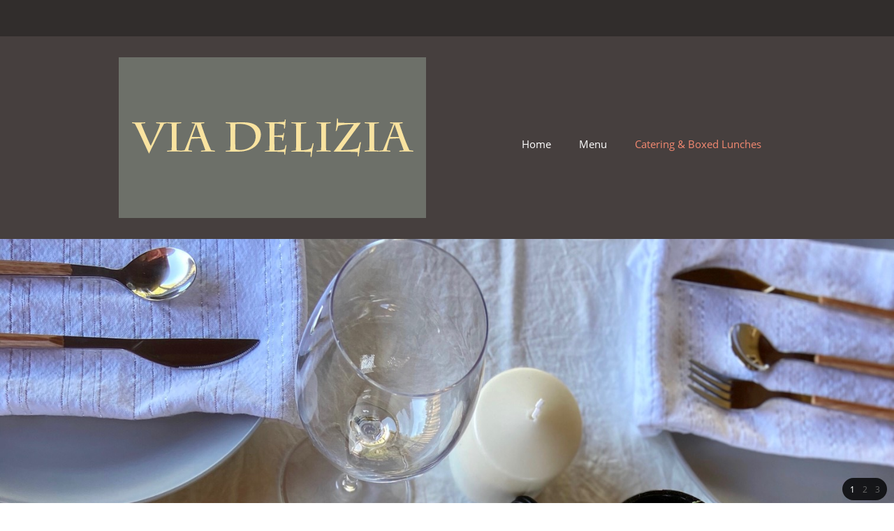

--- FILE ---
content_type: text/html; charset=UTF-8
request_url: http://viadelizia.com/catering.html
body_size: 21165
content:
 <!DOCTYPE html> <html lang="en"> <head> <title> - VIA DELIZIA</title> <meta name="keywords"    content=""> <meta name="description" content=""> <meta property="og:url" content="//viadelizia.com/catering.html"> <meta property="og:title" content="VIA DELIZIA"> <meta http-equiv="last-modified" content="2025-04-20 @ 16:56:55 UTC"> <!-- Platform default favicons --> <link rel="icon" href="https://img-fl.nccdn.net/favicon.ico?V=2bc4a2ed#SYSTEM" type="image/x-icon" /> <link rel="apple-touch-icon" href="https://img-fl.nccdn.net/apple-touch-icon.png?V=2bc4a2ed#SYSTEM"> <link rel="icon" type="image/png" sizes="32x32" href="https://img-fl.nccdn.net/favicon-32x32.png?V=2bc4a2ed#SYSTEM"> <link rel="icon" type="image/png" sizes="16x16" href="https://img-fl.nccdn.net/favicon-16x16.png?V=2bc4a2ed#SYSTEM"> <link rel="icon" type="image/png" sizes="16x16" href="/android-chrome-192x192.png#SYSTEM"> <link rel="icon" type="image/png" sizes="16x16" href="/android-chrome-512x512.png#SYSTEM"> <link rel="manifest" href="https://img-fl.nccdn.net/site.webmanifest?V=2bc4a2ed#SYSTEM"> <link rel="canonical" href="https://viadelizia.com/catering.html"> <!-- Load react core --> <script type="text/javascript" src="https://unpkg.com/react@16.14.0/umd/react.production.min.js"></script> <!-- Load react DOM with "defer" - prevent execution until DOM ready --> <script type="text/javascript" src="https://unpkg.com/react-dom@16.14.0/umd/react-dom.production.min.js"></script> <script type="text/javascript" src="https://img-fl.nccdn.net/Shared/Scripts/fat_core.EN.js?V=2bc4a2ed"></script> <script type="text/javascript" src="https://img-fl.nccdn.net/DataFiles/env.js?token=eyJwYWdlX25vZGVfaWQiOiIxMDIzOTM4NzkiLCJ1c2VyX2lkIjoiNTIzOTM2IiwiZG9tYWluIjoidmlhZGVsaXppYS5jb20ifQ"></script> <script>
      SK__SetPageID('102393879');
      SK.Singletons.env.setMultiple( {
         "current_design_name": "CustomDesign",
         "current_design_category": "",
         "locale": {"currency":"USD","date_fmt":"$MNT$ $D$, $YEAR$","full_date_fmt":"$WEEKDAY$, $MONTH$ $D$, $YEAR$","location":"US","long_date_fmt":"$MONTH$ $D$, $YEAR$","short_date_fmt":"$MN$/$D$/$YEAR$","time_fmt":"$H12$:$M$ $AMPM$","time_sec_fmt":"$H12$:$M$:$S$ $AMPM$","time_zone_fmt":"$H12$:$M$:$S$ $AMPM$ $TZ$"},
        } );
        </script> <script type="text/javascript" src="https://img-fl.nccdn.net/Shared/Scripts/fat_eua.EN.js?V=2bc4a2ed"></script> <script type="text/javascript">(new SK.Utils.SiteReferrer()).store();</script> <link type="text/css" rel="stylesheet" href="https://img-fl.nccdn.net/Designs/Freemona/css/fat_freemona.css?V=2bc4a2ed"> <meta name="viewport" content="width=device-width, initial-scale=1"> <style type="text/css">
@media screen and (max-width: 1024px)  {
#logo-column_cell, #menu-column_cell {
  display: block; height: auto;
}
}
@media screen and (max-width: 810px)  {
#main-column_cell, #optional-right-column_cell {
  display: block; height: auto;
}
#content-box-overlay .fm-tr, #content-box-overlay .fm-t {
  display: box;
  -moz-box-orient: vertical;
  box-orient: vertical;
  -webkit-box-orient: vertical;
  display: -webkit-box;
}
#main-column_cell .fm-tr, #optional-right-column_cell .fm-tr, #main-column_cell .fm-t, #optional-right-column_cell .fm-t {
  display: block;
  display: table-row;
}
#main-column_cell .fm-t, #optional-right-column_cell .fm-t {
  display: table;
}
#optional-right-column_cell {
  box-ordinal-group: 2;
  -webkit-box-ordinal-group: 2;
  -moz-box-ordinal-group: 2;
}
#content-box-overlay > .fm-t > .fm-tr > .fm-td, #content-box-overlay > .fm-t > .fm-td {
  display: block;
}

}@media screen and (max-width: 600px)  {
#logo-column_cell .fm-tr, #logo-column_cell .fm-t {
  display: block;
display: table-row;
}
#logo-column_cell .fm-t {
  display: table;
}
#menu-column_cell {
  -moz-box-ordinal-group: 2;
  box-ordinal-group: 2;
  -webkit-box-ordinal-group: 2;
}
#header-row .fm-t .fm-t {
  table-layout: fixed;
}
#header-row > .fm-t > .fm-tr > .fm-td, #header-row > .fm-t > .fm-td {
  display: block;
}

}</style><script type="text/javascript">SK.LoadCustomFonts(['https://fonts.nccdn.net/OpenSans/OpenSans.css','https://fonts.nccdn.net/Jost/Jost.css',]);</script> </head> <body onload="ExecuteOnLoadFunctions();" class="sk-notouch template content-bgr-light " > <script type="text/javascript">
   if ( SK.Util.isTouchDevice() ) {
      document.body.removeClass('sk-notouch');
   }
</script> <script type='text/javascript'>
   SK.Singletons.loadpromise.then(function () {
      const script = document.createElement('script');
      script.type = 'module';
      script.src = '//instant.page/5.1.0';
      script.integrity = 'sha384-by67kQnR+pyfy8yWP4kPO12fHKRLHZPfEsiSXR8u2IKcTdxD805MGUXBzVPnkLHw';
      document.head.append(script);
   })
</script>  <!-- -->  <!-- -->  <!-- -->  <!-- -->  <!-- --> <script type="text/javascript" src="https://img-fl.nccdn.net/Designs/Freemona/Scripts/fat_freemona.js?V=2bc4a2ed"></script> <script>
      if ( location.pathname.endsWith( 'sk_snapshot_preview' ) ) {
         window.addEvent( 'load', SK.BuildSnapshotLinks );
      }
   </script> <style type="text/css" id="page_css">
      body,.template{background-repeat:repeat;background-image:url(https://designs.nccdn.net/Posting/Images/site_ornaments.png);background-position:left top;background-color:#FFFFFF;}#sk_main{text-align:left;}#optional-page-header{background-color:#312D2C;text-align:left;}#sk_001{max-width:1240px;text-align:center;}#sk_002_cell{vertical-align:top;}#sk_002{padding-right:20px;text-align:right;padding-top:15px;padding-bottom:15px;}#fm_header_menu{text-align:left;float:left;}#sk_003{padding-bottom:10px;text-align:left;padding-top:10px;}#fm_header_area{text-align:left;}#sk_004_cell{vertical-align:top;}#sk_004{text-align:right;margin-right:20px;margin-top:10px;}#fm_search{float:right;text-align:left;}#header_main{text-align:left;background-color:#463F3E;}#header-box-overlay_cell{vertical-align:top;}#header-box-overlay{text-align:center;max-width:1240px;}#logo-column_cell{vertical-align:middle;}#logo-column{padding-top:30px;text-align:left;margin-right:20px;padding-bottom:30px;}#fm_site_logo{text-align:left;}#menu-column_cell{vertical-align:middle;}#menu-column{padding-top:30px;margin-left:20px;z-index:10;position:relative;text-align:left;}#fm_mnav_cell{vertical-align:middle;}#fm_mnav{text-align:left;}#header_image{max-width:1920px;text-align:center;background-color:#A61F00;}#sk_005{height:600px;max-width:1920px;background-position:center bottom;background-repeat:no-repeat;text-align:center;}#page-image-overlay_cell{vertical-align:top;}#page-image-overlay{padding-bottom:10px;text-align:center;position:relative;z-index:7;max-width:1240px;padding-top:20px;}#fm_aux_area1{text-align:left;}#optional-additional-content{margin-top:-250px;z-index:7;min-height:250px;max-width:1280px;text-align:center;position:relative;}#fm_aux_area6{text-align:left;}#sk_main_ornaments{text-align:left;}#content-box-overlay{padding-bottom:20px;max-width:1280px;padding-right:20px;text-align:center;padding-top:20px;padding-left:20px;}#main-column_cell{vertical-align:top;width:100%;}#main-column{text-align:left;}#optional-page-title{text-align:left;margin-bottom:10px;margin-top:10px;}#fm_page_title{font-size:32px;text-align:left;}#fm_main_area{text-align:left;}#third-main{padding-left:20px;padding-right:20px;text-align:center;max-width:1280px;}#fm_aux_area2{text-align:left;}#footer-top-content{max-width:1200px;padding-right:40px;padding-top:40px;padding-bottom:20px;background-color:#463F3E;padding-left:40px;text-align:center;}#fm_shared_area4{text-align:left;}#footer_content{max-width:1200px;padding-right:40px;padding-top:20px;padding-bottom:30px;text-align:center;background-color:#1F1D1C;padding-left:40px;}#sk_006{padding-bottom:10px;text-align:left;}#fm_footer_menu{text-align:left;}#sk_007{text-align:left;}#footer_text{text-align:left;}#sk_008{text-align:left;padding-top:10px;}#copyright_slogan{text-align:left;}body{line-height:1.6;font-size:14px;color:#1F1D1C;font-family:OpenSans;-webkit-text-size-adjust:none;}a:link, a:visited{text-decoration:underline;color:#F38971;}a:hover{text-decoration:none;}body .invertText, .invertText p, .invertText font, .invertText h1, .invertText h2, .invertText h3{color:#FFFFFF;}.siteTitleLink{text-decoration:none;color:#F38971;line-height:1.0;font-size:48px;letter-spacing:-2px;height:40px;font-family:Futura, Helvetica, Arial;}a.siteTitleLink:link, a.siteTitleLink:visited{color:#F38971;text-decoration:none;}a.siteTitleLink:hover{text-decoration:none;}.pageTitle{font-size:35px;font-family:Futura;color:#F38971;line-height:1.2;}.rte{background-image:none;background-color:#FFFFFF;}a.searchButton:link, a.searchButton:visited{padding-top:6px;padding-right:10px;font-size:11px;margin-left:5px;padding-left:10px;color:#FFFFFF;font-family:OpenSans;text-transform:uppercase;background-color:transparent;text-decoration:none;padding-bottom:6px;border-width:3px;border-color:rgba(255,255,255,0.15);border-style:solid;}a.searchButton:hover{border-width:3px;text-decoration:none;border-color:#FFFFFF;color:#1F1D1C;border-style:solid;background-color:#FFFFFF;}.searchInput{background-repeat:repeat-x;font-size:13px;padding-right:5px;padding-top:6px;border-radius:3px;color:#666666;border-top:1px solid #aaa;border-bottom:1px solid #ddd;line-height:1.5;padding-left:5px;font-family:Helvetica, Arial, Sans-serif;border-left:1px solid #aaa;padding-bottom:6px;background-position:top left;border-right:1px solid #ddd;background-color:#F0F0F0;}.plainsmall{font-size:13px;}.plainlarge{font-size:19px;}.plainfixedwidth{letter-spacing:-1px;font-size:22px;}h1{font-family:Futura;letter-spacing:-1px;font-size:68px;}h2{font-family:Futura;font-size:57px;line-height:1.7;}h2 a:hover{text-decoration:none;}h3{font-family:Futura;font-size:37px;}h3 a:link, h3 a:visited{text-decoration:underline;}h3 a:hover{text-decoration:none;}.highlight{padding-top:2px;background-color:#f4e8a3;padding-bottom:2px;font-size:13px;color:#000000;}.highlight a{text-decoration:underline;color:#000000;}.highlight a:hover{text-decoration:none;}.alert{font-size:14px;color:#e03406;}.alert a{color:#e03406;text-decoration:underline;}.alert a:hover{text-decoration:none;}.background{background-color:#1F1D1C;padding-top:2px;color:#FFFFFF;padding-bottom:2px;font-size:13px;}.background a{background-color:#1F1D1C;color:#FFFFFF;text-decoration:underline;}.background a:hover{text-decoration:none;}.quote{font-family:OpenSans;color:#F38971;font-size:18px;font-style:italic;}.customtext1{font-size:25px;font-family:Futura;color:#F38971;}.customtext2{font-size:18px;color:#463F3E;}.customtext2 a:hover{text-decoration:none;}.copyright{color:#463F3E;font-style:italic;font-size:13px;}.skhl-custom1 .skhl-wrapper{position:relative;background-color:#F38971;margin-bottom:10px;margin-top:10px;height:1px;}.skhl-custom2 .skhl-wrapper{margin-top:5px;margin-bottom:5px;background-repeat:repeat-x;height:9px;position:relative;background-color:rgba(240,240,240,0.43);background-position:center center;background-image:url(https://designs.nccdn.net/Common/HorizontalLine/custom-dashed-dark-flipped.png);}.skhl-custom2 .skhl-left{background-repeat:no-repeat;background-position:top left;}.invertText .highlight{background-color:#f4e8a3;color:#000;}.invertText .highlight a{color:#000;}.invertText .alert{color:#e03406;}.invertText .alert a{color:#e03406;}.invertText .background{color:#1F1D1C;background-color:#FFFFFF;}.invertText .background a{text-decoration:underline;color:#1F1D1C;background-color:#FFFFFF;}.invertText .background a:hover{text-decoration:none;}.invertText .customtext1{font-family:Futura;}.invertText .customtext2 a{text-decoration:underline;}.ig-btn{height:30px;width:30px;background-repeat:no-repeat;cursor:pointer;background-image:url(https://designs.nccdn.net/Common/Gallery/nav-buttons-light.png);}.ig-btn.ig-click{border-radius:45px;}.ig-btn.ig-next{border-radius:45px;background-position:-55px -5px;background-color:#FFFFFF;}.ig-btn.ig-next.ig-over{background-position:-55px -55px;}.ig-btn.ig-next.ig-click{background-color:#F38971;background-position:-55px -105px;}.ig-btn.ig-next.ig-disabled{background-position:-55px -155px;}.ig-btn.ig-prev{background-position:-5px -5px;border-radius:45px;background-color:#FFFFFF;}.ig-btn.ig-prev.ig-over{background-position:-5px -55px;}.ig-btn.ig-prev.ig-click{background-color:#F38971;background-position:-5px -105px;}.ig-btn.ig-prev.ig-disabled{background-position:-5px -155px;}.ig-btn.ig-play{background-position:-105px -5px;}.ig-btn.ig-play.ig-over{background-position:-105px -55px;}.ig-btn.ig-play.ig-click{background-position:-105px -105px;}.ig-btn.ig-play.ig-disabled{background-position:-105px -155px;}.ig-btn.ig-pause{background-position:-155px -5px;}.ig-btn.ig-pause.ig-over{background-position:-155px -55px;}.ig-btn.ig-pause.ig-click{background-position:-155px -105px;}.ig-btn.ig-pause.ig-disabled{background-position:-155px -155px;}.ig-gallery.ig-type-thumbnails .ig-caption div{font-size:12px;padding-top:10px;}.ig-gallery.ig-type-thumbnails .ig-thumb{margin:10px;}.ig-gallery.ig-type-slideshow .ig-caption div{font-size:14px;padding-top:10px;}.ig-gallery.ig-type-slideshow-animated .ig-caption div{text-shadow:0px 0px 10px #000000;font-size:36px;font-family:Futura;color:#ffffff;line-height:1.1;}.ig-gallery.ig-type-filmstrip .ig-caption div{padding-top:10px;font-size:14px;}.ig-gallery.ig-type-mosaic .ig-caption div{padding-top:10px;font-size:14px;}.ig-gallery.ig-type-slider .ig-caption div{padding-right:20px;text-align:left;padding-top:10px;font-size:14px;}.ig-gallery.ig-type-filmstrip .ig-icongrid.ig-horizontal{margin-bottom:10px;margin-top:10px;}.ig-gallery.ig-type-filmstrip .ig-icongrid.ig-vertical{margin-right:10px;margin-left:10px;}.ig-gallery.ig-type-filmstrip .ig-icongrid.ig-horizontal .ig-icon{padding-top:10px;}.ig-gallery.ig-type-filmstrip .ig-icongrid.ig-horizontal .ig-icon.ig-over{padding-top:5px;padding-bottom:5px;}.ig-gallery.ig-type-filmstrip .ig-icongrid.ig-horizontal .ig-icon.ig-click{padding-top:0px;padding-bottom:10px;}.ig-gallery.ig-type-filmstrip .ig-icongrid.ig-horizontal .ig-icon.ig-selected{padding-bottom:10px;padding-top:0px;}.ig-gallery.ig-type-filmstrip .ig-icongrid.ig-vertical .ig-icon{padding-right:10px;}.ig-gallery.ig-type-filmstrip .ig-icongrid.ig-vertical .ig-icon.ig-over{padding-left:5px;padding-right:5px;}.ig-gallery.ig-type-filmstrip .ig-icongrid.ig-vertical .ig-icon.ig-click{padding-left:10px;padding-right:0px;}.ig-gallery.ig-type-filmstrip .ig-icongrid.ig-vertical .ig-icon.ig-selected{padding-right:0px;padding-left:10px;}.ig-gallery.ig-type-mosaic .ig-icongrid.ig-horizontal{margin-bottom:10px;margin-top:10px;}.ig-gallery.ig-type-mosaic .ig-icongrid.ig-vertical{margin-left:10px;margin-right:10px;}.ig-gallery.ig-type-mosaic .ig-icongrid .ig-icon{border:1px solid transparent;padding:4px;}.ig-gallery.ig-type-mosaic .ig-icongrid .ig-icon.ig-over{background-image:url(https://designs.nccdn.net/Common/Gallery/mat-black-12.png);}.ig-gallery.ig-type-mosaic .ig-icongrid .ig-icon.ig-click{background-image:url(https://designs.nccdn.net/Common/Gallery/mat-black-12.png);}.ig-gallery.ig-type-mosaic .ig-icongrid .ig-icon.ig-selected{background-image:url(https://designs.nccdn.net/Common/Gallery/mat-black-12.png);}.ig-gallery .ig-nav{margin-top:20px;}.ig-gallery .ig-nav .ig-dot{background-image:url(https://designs.nccdn.net/Common/Gallery/nav-dots-light.png);background-position:0px 0px;border-radius:45px;margin:3px;background-color:#FFFFFF;background-repeat:no-repeat;width:12px;height:12px;}.ig-gallery .ig-nav .ig-dot.ig-over{background-position:0px -30px;}.ig-gallery .ig-nav .ig-dot.ig-click{background-color:#F38971;background-position:0px -60px;border-radius:45px;}.ig-gallery .ig-nav .ig-dot.ig-selected{background-color:#F38971;border-radius:45px;background-position:0px -90px;}.ig-gallery.ig-type-slideshow-animated .ig-nav.ig-dots{background-image:url(https://designs.nccdn.net/Common/Gallery/mat-black-80.png);border-radius:15px;margin:10px;padding:5px;}.ig-gallery.ig-type-slideshow-animated .ig-nav .ig-dot{background-image:url(https://designs.nccdn.net/Common/Gallery/sprite-dots-dark.png);background-color:transparent;}.ig-gallery.ig-type-slideshow-animated .ig-nav .ig-dot.ig-click{background-color:transparent;}.ig-gallery.ig-type-slideshow-animated .ig-nav .ig-dot.ig-selected{background-color:transparent;}.ig-gallery .ig-nav .ig-number{border-radius:45px;background-image:url(https://designs.nccdn.net/Common/Gallery/nav-numbers-light.png);background-position:0px 0px;background-color:#FFFFFF;margin:3px;height:24px;background-repeat:no-repeat;width:24px;}.ig-gallery .ig-nav .ig-number.ig-over{background-position:0px -40px;}.ig-gallery .ig-nav .ig-number.ig-click{background-color:#F38971;border-radius:45px;background-position:0px -80px;}.ig-gallery .ig-nav .ig-number.ig-selected{background-color:#F38971;border-radius:45px;background-position:0px -120px;}.ig-gallery .ig-nav .ig-number p{font-size:12px;color:#666666;padding-top:3px;}.ig-gallery .ig-nav .ig-number.ig-over p{color:#555555;}.ig-gallery .ig-nav .ig-number.ig-click p{color:#FFFFFF;}.ig-gallery .ig-nav .ig-number.ig-selected p{color:#FFFFFF;}.ig-gallery.ig-type-slideshow-animated .ig-nav.ig-numbers{margin:10px;padding:5px;background-image:url(https://designs.nccdn.net/Common/Gallery/mat-black-80.png);border-radius:20px;}.ig-gallery.ig-type-slideshow-animated .ig-nav .ig-number{background-color:transparent;margin:0px;height:18px;width:18px;background-image:none;}.ig-gallery.ig-type-slideshow-animated .ig-nav .ig-number.ig-click{background-color:transparent;}.ig-gallery.ig-type-slideshow-animated .ig-nav .ig-number.ig-selected{background-color:transparent;}.ig-gallery.ig-type-slideshow-animated .ig-nav .ig-number p{color:#666666;line-height:1.0;padding-top:3px;}.ig-gallery.ig-type-slideshow-animated .ig-nav .ig-number.ig-selected p{color:#FFFFFF;}.ig-nav .ig-btn.ig-next{margin-left:5px;}.ig-nav .ig-btn.ig-prev{margin-right:5px;}.ig-nav .ig-num{margin:0px 2px;font-weight:bold;font-size:15px;color:#1F1D1C;font-family:OpenSans;}.ig-thumbs .ig-btn.ig-next{margin-right:10px;background-position:-55px -255px;margin-top:-20px;background-color:transparent;}.ig-thumbs .ig-btn.ig-next.ig-over{background-position:-55px -305px;}.ig-thumbs .ig-btn.ig-next.ig-click{background-position:-55px -305px;border-radius:0px;background-color:transparent;}.ig-thumbs .ig-btn.ig-next.ig-disabled{background-position:-55px -205px;}.ig-thumbs .ig-btn.ig-prev{background-color:transparent;background-position:-5px -255px;margin-top:-20px;margin-left:10px;}.ig-thumbs .ig-btn.ig-prev.ig-over{background-position:-5px -305px;}.ig-thumbs .ig-btn.ig-prev.ig-click{background-position:-5px -305px;border-radius:0px;background-color:transparent;}.ig-thumbs .ig-btn.ig-prev.ig-disabled{background-position:-5px -205px;}.ig-thumbs .ig-btn.ig-play{margin-left:10px;margin-top:-10px;}.ig-thumbs .ig-btn.ig-pause{margin-left:10px;margin-top:-10px;}.ig-viewer{padding:20px;background-color:#ffffff;margin:50px;box-shadow:0px 2px 30px rgba(0,0,0,0.67);}.ig-viewer .ig-thumbs .ig-btn.ig-play{margin-left:10px;margin-bottom:10px;}.ig-viewer .ig-thumbs .ig-btn.ig-pause{margin-bottom:10px;margin-left:10px;}.ig-viewer .ig-viewer-panel{margin-top:20px;}.ig-viewer .ig-viewer-caption .ig-caption div{height:40px;color:#000000;}.ig-viewer .ig-viewer-nav .ig-nav{margin-left:20px;}.ig-viewer .ig-nav .ig-num{color:#000000;}.ig-viewer-close{right:-39px;background:url(https://designs.nccdn.net/Common/Gallery/close.png);cursor:pointer;top:-39px;width:38px;height:38px;}.ig-scroll.ig-horizontal{margin-left:100px;margin-right:100px;}.ig-scroll-body{padding:5px;background-repeat:repeat;background-image:url(https://designs.nccdn.net/Common/Gallery/mat-black-12.png);background-position:top left;}.ig-scroll.ig-horizontal .ig-scroll-body{height:12px;}.ig-scroll.ig-vertical .ig-scroll-body{width:12px;}.ig-scroll-handle{height:12px;background-repeat:repeat;cursor:move;filter:alpha(opacity=50);opacity:0.5;border-radius:6px;background-image:url(https://designs.nccdn.net/Common/Gallery/mat-black-60.png);background-position:top left;}.ig-scroll-handle.ig-over{opacity:0.7;filter:alpha(opacity=70);}.ig-scroll-handle.ig-click{opacity:1.0;filter:alpha(opacity=100);}.ig-scroll.ig-horizontal .ig-scroll-handle{height:12px;}.ig-scroll.ig-vertical .ig-scroll-handle{width:12px;}.ig-scroll-arrow{height:22px;width:22px;background-repeat:no-repeat;cursor:pointer;background-image:url(https://designs.nccdn.net/Common/Gallery/sprite-scrollbar-arrows-light.png);}.ig-scroll.ig-horizontal .ig-scroll-arrow.ig-prev{background-position:0px 0px;}.ig-scroll.ig-horizontal .ig-scroll-arrow.ig-prev.ig-over{background-position:0px -50px;}.ig-scroll.ig-horizontal .ig-scroll-arrow.ig-prev.ig-click{background-position:0px -100px;}.ig-scroll.ig-horizontal .ig-scroll-arrow.ig-next{background-position:-50px 0px;}.ig-scroll.ig-horizontal .ig-scroll-arrow.ig-next.ig-over{background-position:-50px -50px;}.ig-scroll.ig-horizontal .ig-scroll-arrow.ig-next.ig-click{background-position:-50px -100px;}.ig-scroll.ig-vertical .ig-scroll-arrow.ig-prev{background-position:-100px 0px;}.ig-scroll.ig-vertical .ig-scroll-arrow.ig-prev.ig-over{background-position:-100px -50px;}.ig-scroll.ig-vertical .ig-scroll-arrow.ig-prev.ig-click{background-position:-100px -100px;}.ig-scroll.ig-vertical .ig-scroll-arrow.ig-next{background-position:-150px 0px;}.ig-scroll.ig-vertical .ig-scroll-arrow.ig-next.ig-over{background-position:-150px -50px;}.ig-scroll.ig-vertical .ig-scroll-arrow.ig-next.ig-click{background-position:-150px -100px;}.sk-ne-wrapper{margin-bottom:4px;}.sk-ne-wrapper .sk-ne-calendar{padding-bottom:25px;background-position:top center;box-shadow:0 0 transparent;margin-bottom:12px;font-family:Futura;background-image:url(https://designs.nccdn.net/Common/NewsAndEvents/calendar_circle_bg_rouge.png);padding-left:25px;background-repeat:no-repeat;margin-right:18px;margin-left:1px;padding-right:25px;padding-top:25px;}.sk-ne-wrapper .sk-ne-calendar .sk-ne-date-month{color:#FFFFFF;padding-bottom:5px;background-color:transparent;margin-top:21px;font-size:13px;font-weight:bold;}.sk-ne-wrapper .sk-ne-calendar .sk-ne-date-day{background-color:transparent;font-weight:bold;color:#FFFFFF;padding-bottom:18px;margin-top:-48px;font-size:24px;margin-bottom:3px;}.sk-ne-wrapper .sk-ne-heading{font-size:30px;}.sk-ne-wrapper .sk-ne-date-small{color:#463F3E;}.sk-gd-wrapper.sk-gd-gifts{margin-bottom:20px;}.sk-gd-gifts .sk-gd-title{color:#F38971;}.sk-gd-gifts .sk-gd-button{box-shadow:0px 0px 0px !important;background-color:#F38971;}.sk-gd-gifts .sk-gd-option-price{padding-top:1px;}.sk-gd-gifts .sk-gd-button.sk-gd-button-buynow{background-color:#F38971;}.sk-gd-wrapper.sk-gd-deals{margin-bottom:20px;}.sk-gd-deals .sk-gd-title{color:#F38971;}.sk-gd-deals .sk-gd-button{color:#fff;background-color:#F38971;}.sk-gd-deals .sk-gd-buynow-button{background-color:#F38971;color:#FFFFFF;}.sk-shapp-form{margin-bottom:20px;}.sk-shapp-title{color:#F38971;}.sk-shapp-form .sk-shapp-button{background-color:#F38971;}.sk-shapp-form .sk-shapp-booknow-button{background-color:#F38971;}.sk-shapp-form .sk-shapp-businesshours{line-height:1.6;}.sk-shapp-form .sk-shapp-title.sk-shapp-title-businesshours{color:#A61F00;}.sk-shapp-form .sk-shapp-title.sk-shapp-title-selectservice{color:#A61F00;}.areaheader{font-size:18px;}.areafooter{font-size:18px;}.sgHC0{margin-bottom:20px;}.sgHC0 .sgDelim1{width:20px;}.sgHC0 .sectionCell{box-shadow:0 2px 3px rgba(0,0,0,0.2);background-color:#FFFFFF;}.sgHC0 .secTitle{padding-left:25px;padding-right:20px;min-height:60px;}.sgHC0 .secCptn{font-family:Futura;color:#F38971;padding-bottom:15px;text-decoration:none;font-size:23px;line-height:1.1;padding-top:25px;}.sgHC0 .wIcn .secCptn{padding-top:20px;min-height:40px;padding-bottom:10px;}.sgHC0 .imgResize .secCptn img{height:30px;width:30px;}.sgHC0 .wIcn .fmCptnWrap .fmCptnSub{font-weight:normal;font-size:12px;}.sgHC0 .secBody{padding-left:25px;padding-right:20px;padding-top:15px;padding-bottom:20px;}.sgVC0{box-shadow:0 2px 3px rgba(0,0,0,0.2);margin-top:20px;margin-bottom:20px;}.sgVC0 .secTitle{height:55px;padding-right:20px;padding-left:20px;background-color:#FFFFFF;}.sgVC0 .secCptn{text-decoration:none;color:#F38971;line-height:1.0;font-size:20px;font-family:Futura;padding-top:3px;}.sgVC0 .imgResize .secCptn img{width:30px;height:30px;}.sgVC0 .wIcn .fmCptnWrap .fmCptnSub{font-size:12px;line-height:1.3;}.sgVC0 .secBody{padding-bottom:20px;background-color:#FFFFFF;padding-left:25px;padding-right:20px;padding-top:25px;}.sgVCC0{margin-bottom:20px;}.sgVCC0 .sgDelim{padding-bottom:3px;}.sgVCC0 .noactive .secHead{height:60px;background-repeat:repeat;padding-left:25px;border-style:solid;background-position:top left;border-color:#1F1D1C;background-image:url(https://designs.nccdn.net/Common/Transparent/alpha-white-5.png);border-width:1px;}.sgVCC0 .noactive .secCptn{text-decoration:none;font-size:16px;font-family:Futura;color:#1F1D1C;line-height:1.0;}.sgVCC0 .active .secHead{padding-top:6px;padding-left:25px;background-color:#FFFFFF;border-right:1px solid #1F1D1C;border-top:1px solid #1F1D1C;height:50px;border-left:1px solid #1F1D1C;}.sgVCC0 .active .secCptn{color:#463F3E;font-family:Futura;font-size:22px;text-decoration:none;font-style:italic;line-height:1.0;}.sgVCC0 .wIcn .secCptn{height:43px;padding-top:15px;}.sgVCC0 .imgResize .secCptn img{height:30px;width:30px;}.sgVCC0 .wIcn .fmCptnWrap .fmCptnMain{line-height:1.0;}.sgVCC0 .wIcn .fmCptnWrap .fmCptnSub{font-size:12px;font-weight:normal;}.sgVCC0 .secBody{padding-bottom:20px;border-bottom:1px solid #1F1D1C;border-right:1px solid #1F1D1C;border-left:1px solid #1F1D1C;padding-right:20px;padding-top:15px;background-color:#FFFFFF;padding-left:25px;}.sgVCC0 .secIconExp{padding-right:20px;padding-left:20px;background-position:center center;background-image:url(https://designs.nccdn.net/Common/Section/section-arrow-expanded-dark.png);background-repeat:no-repeat;}.sgVCC0 .secIconCol{padding-left:20px;padding-right:20px;background-position:center center;background-repeat:no-repeat;background-image:url(https://designs.nccdn.net/Common/Section/section-arrow-collapsed-dark.png);}.sgHT0{margin-bottom:20px;}.sgHT0 .active .secTitle{margin-left:-2px;height:60px;margin-bottom:-1px;margin-right:3px;border-left:1px solid #1F1D1C;border-right:1px solid #1F1D1C;border-top:1px solid #1F1D1C;position:relative;background-color:#FFFFFF;}.sgHT0 .active .secCptn{padding-left:25px;line-height:1.0;text-decoration:none;color:#1F1D1C;padding-right:25px;padding-top:19px;font-style:italic;font-size:22px;font-family:Futura;}.sgHT0 .noactive .secTitle{height:60px;margin-bottom:-1px;margin-right:3px;background-repeat:repeat;border-left:1px solid #1F1D1C;border-right:1px solid #1F1D1C;background-position:top left;background-image:url(https://designs.nccdn.net/Common/Transparent/alpha-white-5.png);border-top:1px solid #1F1D1C;}.sgHT0 .noactive .secCptn{padding-left:25px;line-height:1.0;color:#463F3E;text-decoration:none;padding-top:22px;padding-right:25px;font-family:Futura;font-size:16px;}.sgHT0 .active.sectionFirst .secTitle{margin-left:0px;}.sgHT0 .noactive.sectionFirst .secTitle{margin-left:0px;border-left:1px solid #1F1D1C;}.sgHT0 .wIcn .secCptn{padding-top:8px;}.sgHT0 .imgResize .secCptn img{width:30px;height:30px;}.sgHT0 .wIcn .fmCptnWrap .fmCptnSub{font-size:11px;font-weight:normal;}.sgHT0 .secBody{padding-right:120px;padding-top:10px;padding-bottom:20px;border-color:#1F1D1C;border-width:1px;border-style:solid;background-color:#FFFFFF;padding-left:20px;}.sgVT0{margin-bottom:20px;border-top:1px solid #1F1D1C;}.sgVT0 .tabButtonContainerCell{padding-right:10px;}.sgVT0 .active .secTitle{margin-bottom:3px;height:60px;background-color:#FFFFFF;position:relative;border-right:1px solid #FFFFFF;border-left:1px solid #1F1D1C;min-width:150px;padding-right:30px;margin-right:-11px;white-space:nowrap;padding-left:20px;border-bottom:1px solid #1F1D1C;border-top:1px solid #1F1D1C;}.sgVT0 .active .secCptn{line-height:1.0;color:#1F1D1C;text-decoration:none;padding-top:19px;font-family:Futura;font-size:22px;font-style:italic;}.sgVT0 .noactive .secTitle{border:1px solid #1F1D1C;margin-bottom:3px;height:60px;background-position:top left;min-width:150px;padding-right:10px;background-repeat:repeat;margin-right:-11px;white-space:nowrap;padding-left:20px;background-image:url(https://designs.nccdn.net/Common/Transparent/alpha-white-5.png);}.sgVT0 .noactive .secCptn{text-decoration:none;font-size:16px;color:#463F3E;font-family:Futura;padding-top:22px;line-height:1.0;}.sgVT0 .active.sectionFirst .secTitle{border-top:none;}.sgVT0 .noactive.sectionFirst .secTitle{border-top:none;}.sgVT0 .wIcn .secCptn{min-height:32px;white-space:nowrap;padding-top:10px;}.sgVT0 .imgResize .secCptn img{height:32px;width:32px;}.sgVT0 .wIcn .fmCptnWrap .fmCptnSub{font-size:12px;}.sgVT0 .secBody{background-color:#FFFFFF;padding-left:20px;border-left:1px solid #1F1D1C;border-bottom:1px solid #1F1D1C;padding-bottom:10px;border-right:1px solid #1F1D1C;padding-right:10px;padding-top:10px;min-height:250px;}.invertText .sgHC0 .sectionCell{background-color:transparent;box-shadow:0 0 0 transparent;}.invertText .sgHC0 .secTitle{border-bottom:1px solid #F38971;}.invertText .sgHC0 .secCptn{color:#FFFFFF;}.invertText .sgVC0{box-shadow:0 0 0 transparent;}.invertText .sgVC0 .secTitle{border-bottom:1px solid #F38971;background-color:transparent;}.invertText .sgVC0 .secCptn{color:#FFFFFF;}.invertText .sgVC0 .secBody{background-color:transparent;}.invertText .sgVCC0 .noactive .secHead{background-color:transparent;background-repeat:repeat;border-color:rgba(0,0,0,0.2);border-width:1px;background-image:url(https://designs.nccdn.net/Common/Transparent/alpha-white-1.png);background-position:top left;border-style:solid;}.invertText .sgVCC0 .noactive .secCptn{color:#FFFFFF;}.invertText .sgVCC0 .active .secHead{background-repeat:repeat;background-color:transparent;border-left:1px solid rgba(0,0,0,0.2);border-top:1px solid rgba(0,0,0,0.2);background-image:url(https://designs.nccdn.net/Common/Transparent/alpha-white-2.png);background-position:top left;border-right:1px solid rgba(0,0,0,0.2);}.invertText .sgVCC0 .active .secCptn{color:#FFFFFF;}.invertText .sgVCC0 .secBody{border-right:1px solid rgba(0,0,0,0.2);background-position:top left;background-image:url(https://designs.nccdn.net/Common/Transparent/alpha-white-2.png);border-bottom:1px solid rgba(0,0,0,0.2);border-left:1px solid rgba(0,0,0,0.2);background-color:transparent;background-repeat:repeat;}.invertText .sgVCC0 .secIconExp{background-image:url(https://designs.nccdn.net/Common/Section/section-arrow-expanded-dark.png);}.invertText .sgVCC0 .secIconCol{background-image:url(https://designs.nccdn.net/Common/Section/section-arrow-collapsed-dark.png);}.invertText .sgHT0 .active .secTitle{background-color:transparent;background-position:top left;border-right:1px solid rgba(0,0,0,0.4);border-top:1px solid rgba(0,0,0,0.4);background-image:url(https://designs.nccdn.net/Common/Transparent/alpha-white-2.png);border-left:1px solid rgba(0,0,0,0.4);background-repeat:repeat;}.invertText .sgHT0 .active .secCptn{color:#FFFFFF;}.invertText .sgHT0 .noactive .secTitle{border-left:1px solid rgba(0,0,0,0.4);border-top:1px solid rgba(0,0,0,0.4);background-image:url(https://designs.nccdn.net/Common/Transparent/alpha-white-1.png);background-position:top left;border-right:1px solid rgba(0,0,0,0.4);background-color:transparent;background-repeat:repeat;}.invertText .sgHT0 .noactive .secCptn{color:#FFFFFF;}.invertText .sgHT0 .secBody{border-color:rgba(0,0,0,0.4);background-repeat:repeat;background-image:url(https://designs.nccdn.net/Common/Transparent/alpha-white-2.png);background-position:top left;background-color:transparent;}.invertText .sgVT0{border-top:1px solid rgba(0,0,0,0.4);}.invertText .sgVT0 .active .secTitle{background-repeat:repeat;background-color:transparent;border-left:1px solid rgba(0,0,0,0.4);border-bottom:1px solid rgba(0,0,0,0.4);border-top:1px solid rgba(0,0,0,0.4);background-image:url(https://designs.nccdn.net/Common/Transparent/alpha-white-2.png);background-position:top left;border-right:1px solid transparent;}.invertText .sgVT0 .active .secCptn{color:#FFFFFF;}.invertText .sgVT0 .noactive .secTitle{background-color:transparent;border:1px solid rgba(0,0,0,0.4);background-repeat:repeat;background-image:url(https://designs.nccdn.net/Common/Transparent/alpha-white-1.png);background-position:top left;}.invertText .sgVT0 .noactive .secCptn{color:#FFFFFF;}.invertText .sgVT0 .active.sectionFirst .secTitle{border-top:none;}.invertText .sgVT0 .noactive.sectionFirst .secTitle{border-top:none;}.invertText .sgVT0 .secBody{background-color:transparent;border-bottom:1px solid rgba(0,0,0,0.4);background-image:url(https://designs.nccdn.net/Common/Transparent/alpha-white-2.png);background-position:top left;border-right:1px solid rgba(0,0,0,0.4);border-left:1px solid rgba(0,0,0,0.4);background-repeat:repeat;}#fm_snav{padding-right:5px;padding-top:5px;background-color:#463F3E;padding-left:5px;border-style:solid;padding-bottom:5px;border-width:4px;border-color:rgba(255,255,255,0.2);}#fm_snav .fmBtn{min-height:60px;margin-left:25px;text-decoration:none;border-bottom:1px solid rgba(247,247,247,0.1);margin-right:25px;}#fm_snav .fmCptn{font-size:16px;padding-right:20px;padding-top:15px;text-decoration:none;color:#FFFFFF;padding-left:20px;line-height:24px;}#fm_snav .sel .fmCptn{color:#F38971;}#fm_snav .cur .fmCptn{color:#F38971;}#fm_snav .wIcn .fmBtn{height:49px;}#fm_snav .wIcn .fmCptn{line-height:1.1;}#fm_snav .wIcn.imgResize .fmIcnWrap img{margin-left:-10px;height:30px;margin-right:-10px;width:30px;}#fm_snav .wIcn .fmCptnSub{text-transform:none;padding-top:2px;font-weight:normal;font-size:12px;font-family:Futura;}#fm_snav .fmBtnLst .fmBtn{border-bottom:1px solid transparent;}#fm_snav .fmBtnLst .fmCptn{padding-bottom:15px;}a.miTopLink:link, a.miTopLink:visited{line-height:22px;padding-left:7px;background-position:center right;text-decoration:none;background-image:url(https://designs.nccdn.net/Common/Navigation/nav_dot_separator_gray.png);color:#F38971;padding-right:11px;font-size:13px;background-repeat:no-repeat;font-family:OpenSans;}a.miTopLink:hover{text-decoration:none;color:#FFFFFF;}div#bottom_menu_wrapper{margin-left:-9px;}a.miBottomLink:link, a.miBottomLink:visited{padding-left:9px;color:#F38971;background-position:center right;background-image:url(https://designs.nccdn.net/Common/Navigation/nav_dot_separator_gray.png);text-decoration:none;padding-right:13px;font-size:14px;background-repeat:no-repeat;}a.miBottomLink:hover{color:#FFFFFF;text-decoration:none;}.fmMMSelected .fmMMCptn{color:#A61F00;}.textfield{padding-top:5px;padding-right:5px;font-size:14px;background-repeat:repeat-x;padding-left:5px;line-height:1.5;border-top:1px solid #aaa;background-image:url(https://designs.nccdn.net/Common/Form/form-fields.png);border-bottom:1px solid #ddd;color:#666666;border-radius:3px;font-family:OpenSans;background-color:#FFFFFF;border-right:1px solid #ddd;background-position:top left;padding-bottom:5px;border-left:1px solid #aaa;}.selectobject{font-family:OpenSans;background-color:#FFFFFF;padding-bottom:5px;background-position:top left;border-right:1px solid #ddd;border-left:1px solid #aaa;padding-right:5px;padding-top:5px;background-repeat:repeat-x;font-size:14px;padding-left:5px;line-height:1.5;border-bottom:1px solid #ddd;background-image:url(https://designs.nccdn.net/Common/Form/form-fields.png);border-top:1px solid #aaa;border-radius:3px;color:#666666;}.textareafieldsmall{border-bottom:1px solid #ddd;border-top:1px solid #aaa;background-image:url(https://designs.nccdn.net/Common/Form/form-fields.png);color:#666666;border-radius:3px;line-height:1.5;padding-left:5px;font-size:14px;background-repeat:repeat-x;padding-top:5px;padding-right:5px;border-right:1px solid #ddd;background-position:top left;padding-bottom:5px;border-left:1px solid #aaa;background-color:#FFFFFF;font-family:OpenSans, Helvetica, Arial, sans-serif;;}.button{color:#FFFFFF;line-height:1.5;padding-left:10px;overflow:visible;font-size:16px;padding-top:3px;padding-right:10px;border-style:solid;padding-bottom:3px;border-color:#F38971;background-color:#F38971;}.cta-caption.cta-wrap{font-family:Futura;text-transform:uppercase;font-weight:normal;}.cta-sub-caption.cta-wrap{font-family:Futura;}.cta-custom-color-0 .cta-body.cta-normal{box-shadow:0 2px 1px rgba(0,0,0,0.2);background-color:#F0F0F0;border-width:4px;border-color:#FFFFFF;border-style:solid;}.cta-custom-color-0 .cta-caption.cta-normal{color:#FFFFFF;font-weight:bold;}.cta-custom-color-0 .cta-sub-caption.cta-normal{color:#FFFFFF;}.cta-custom-color-0 .cta-body.cta-over{color:#1F1D1C;border-style:solid;border-width:4px;border-color:#FFFFFF;background-color:#FFFFFF;box-shadow:0 2px 1px rgba(0,0,0,0.2);}.cta-custom-color-0 .cta-caption.cta-over{color:#1F1D1C;}.cta-custom-color-0 .cta-sub-caption.cta-over{color:#1F1D1C;}.cta-custom-color-1 .cta-body.cta-normal{border-width:4px;border-color:#1F1D1C;border-style:solid;box-shadow:0 2px 1px rgba(0,0,0,0.2);background-color:#F0F0F0;}.cta-custom-color-1 .cta-caption.cta-normal{color:#1F1D1C;}.cta-custom-color-1 .cta-sub-caption.cta-normal{color:#1F1D1C;}.cta-custom-color-1 .cta-body.cta-over{border-width:4px;border-color:#1F1D1C;border-style:solid;box-shadow:0 2px 1px rgba(0,0,0,0.2);background-color:#1F1D1C;}.cta-custom-color-1 .cta-caption.cta-over{color:#FFFFFF;}.cta-custom-color-1 .cta-sub-caption.cta-over{color:#FFFFFF;}.cta-custom-color-2 .cta-body.cta-normal{border-style:solid;border-color:#F38971;border-width:4px;background-color:#F0F0F0;box-shadow:0 2px 1px rgba(0,0,0,0.2);}.cta-custom-color-2 .cta-caption.cta-normal{color:#F38971;}.cta-custom-color-2 .cta-sub-caption.cta-normal{color:#F38971;}.cta-custom-color-2 .cta-body.cta-over{border-style:solid;border-color:#F38971;border-width:4px;background-color:#F38971;box-shadow:0 2px 1px rgba(0,0,0,0.2);}.cta-custom-color-2 .cta-caption.cta-over{color:#FFFFFF;}.cta-custom-color-2 .cta-sub-caption.cta-over{color:#FFFFFF;}.cta-button-small{padding-left:25px;padding-right:25px;padding-top:12px;padding-bottom:12px;}.cta-button-small .cta-icon.cta-wrap img{margin-left:-15px;height:30px;width:30px;margin-right:-14px;}.cta-button-small .cta-caption.cta-wrap{font-size:16px;padding-bottom:5px;margin-left:-2px;padding-top:5px;padding-right:8px;line-height:16px;padding-left:8px;}.cta-button-small .cta-sub-caption.cta-wrap{padding-bottom:6px;padding-left:8px;line-height:11px;margin-top:-2px;font-size:12px;padding-right:8px;}.cta-button-medium{padding-bottom:12px;padding-left:30px;padding-top:12px;padding-right:30px;}.cta-button-medium .cta-icon.cta-wrap{margin-top:-15px;margin-bottom:-15px;}.cta-button-medium .cta-icon.cta-wrap img{margin-right:-15px;width:30px;height:30px;margin-left:-15px;}.cta-button-medium .cta-caption.cta-wrap{font-size:24px;padding-bottom:7px;padding-top:7px;padding-right:15px;padding-left:15px;line-height:24px;}.cta-button-medium .cta-sub-caption.cta-wrap{padding-bottom:6px;font-size:12px;margin-top:-2px;padding-left:15px;line-height:11px;padding-right:15px;}.cta-button-large{padding-bottom:15px;padding-left:45px;padding-right:45px;padding-top:15px;}.cta-button-large .cta-icon.cta-wrap{margin-bottom:-10px;margin-top:-10px;}.cta-button-large .cta-icon.cta-wrap img{margin-left:-20px;height:42px;margin-right:-20px;width:42px;}.cta-button-large .cta-caption.cta-wrap{font-size:30px;margin-left:-5px;padding-top:7px;padding-right:20px;padding-bottom:7px;padding-left:20px;line-height:30px;}.cta-button-large .cta-sub-caption.cta-wrap{padding-right:20px;line-height:11px;padding-left:20px;font-size:14px;padding-bottom:10px;}#fm_mnav .cs0 .fmBtn{padding-bottom:10px;text-decoration:none;height:50px;}#fm_mnav .cs0 .fmCptn{padding-left:20px;padding-top:12px;padding-right:20px;color:#FFFFFF;font-size:16px;text-decoration:none;}#fm_mnav .cs0 .sel .fmCptn{color:#F38971;}#fm_mnav .cs0 .cur .fmCptn{color:#F38971;}#fm_mnav .cs0.wIcn .fmBtn .fmCptn{line-height:1.2;}#fm_mnav .cs0.wIcn.imgResize .fmBtn .fmIcnWrap img{height:30px;width:30px;margin-top:-4px;margin-bottom:-2px;}#fm_mnav .cs0.wIcn .fmBtn .fmCptnMain{height:20px;}#fm_mnav .cs0.wIcn .fmBtn .fmCptnSub{line-height:0.6;text-transform:none;font-family:Futura;font-size:12px;}#fm_mnav .cs0 .subNav{background-position:top left;background-image:url(https://designs.nccdn.net/Common/Navigation/sub_nav_top_white.png);box-shadow:0 2px 6px rgba(0,0,0,0.15);margin-left:10px;margin-bottom:5px;margin-right:5px;background-repeat:no-repeat;}#fm_mnav .cs0 .fmSubBtn{margin-top:0px;margin-bottom:0px;}#fm_mnav .cs0 .fmSubBtn{min-width:180px;margin-bottom:-9px;margin-top:9px;text-decoration:none;padding-left:20px;background-color:#FFFFFF;padding-right:20px;}#fm_mnav .cs0 .fmSubCptn{padding-top:8px;height:35px;font-size:14px;line-height:2.0;color:#1F1D1C;padding-bottom:8px;text-decoration:none;}#fm_mnav .cs0 .fmSubBtn:hover .fmSubCptn{color:#F38971;}#fm_mnav .cs0 .curSub .fmSubCptn{color:#F38971;}#fm_mnav .cs0 .cs.wIcn.imgResize .fmSubBtn .fmIcnWrap img{height:25px;width:25px;}#fm_mnav .cs0 .cs.wIcn .fmSubBtn .fmCptnMain{margin-top:-5px;}#fm_mnav .cs0 .cs.wIcn .fmSubBtn .fmCptnSub{color:#1F1D1C;font-size:11px;line-height:0.4;font-weight:normal;}#fm_mnav .cs0 .cs.wIcn .fmSubBtn:hover .fmCptnSub{color:#312D2C;}#fm_mnav .cs0 .cs.wIcn .curSub .fmSubBtn .fmCptnSub{color:#312D2C;}#fm_mnav .cs1.wIcn .fmBtn .fmCptn{line-height:1.2;}#fm_mnav .cs1.wIcn.imgResize .fmBtn .fmIcnWrap img{height:30px;margin-bottom:-2px;margin-top:-4px;width:30px;}#fm_mnav .cs1.wIcn .fmBtn .fmCptnMain{height:20px;}#fm_mnav .cs1.wIcn .fmBtn .fmCptnSub{text-transform:none;line-height:0.6;font-size:12px;font-family:Futura;}#fm_mnav .cs1 .subNav{background-repeat:no-repeat;box-shadow:0 2px 6px rgba(0,0,0,0.15);background-position:top left;}#fm_mnav .cs1 .fmSubBtn{min-width:180px;background-color:#FFFFFF;}#fm_mnav .cs1 .fmSubBtn{min-width:180px;background-color:#FFFFFF;}#fm_mnav .cs1 .fmSubCptn{height:35px;}#fm_mnav .cs1 .fmSubBtn:hover .fmSubCptn{color:#F38971;}#fm_mnav .cs1 .curSub .fmSubCptn{color:#F38971;}#fm_mnav .cs1 .cs.wIcn.imgResize .fmSubBtn .fmIcnWrap img{width:25px;height:25px;}#fm_mnav .cs1 .cs.wIcn .fmSubBtn .fmCptnMain{margin-top:-5px;}#fm_mnav .cs1 .cs.wIcn .fmSubBtn .fmCptnSub{font-size:11px;color:#1F1D1C;font-weight:normal;line-height:0.4;}#fm_mnav .cs1 .cs.wIcn .fmSubBtn:hover .fmCptnSub{color:#312D2C;}#fm_mnav .cs1 .cs.wIcn .curSub .fmSubBtn .fmCptnSub{color:#312D2C;}#fm_mnav .cs1 .fmBtn{background-image:none;padding-left:0px;margin-left:0px;margin-right:1px;padding-top:0px;padding-right:0px;padding-bottom:0px;text-decoration:none;background-color:#EDEFF4;height:auto;margin-top:0px;margin-bottom:0px;border:0px;}#fm_mnav .cs1 .fmCptn{color:#3B5998;background-image:none;line-height:1.0;padding-left:10px;margin-left:0px;font-size:11px;margin-right:0px;padding-top:5px;padding-right:10px;padding-bottom:5px;text-decoration:none;text-transform:normal;height:auto;letter-spacing:0px;margin-bottom:0px;margin-top:0px;border:0px;}#fm_mnav .cs1 .sel .fmCptn{padding-left:10px;background-image:none;color:#ffffff;padding-top:5px;padding-right:10px;margin-right:0px;margin-left:0px;text-transform:normal;padding-bottom:5px;text-decoration:none;border:0px;margin-bottom:0px;margin-top:0px;height:auto;letter-spacing:0px;}#fm_mnav .cs1 .cur .fmCptn{margin-left:0px;margin-right:0px;padding-top:5px;padding-right:10px;color:#ffffff;background-image:none;padding-left:10px;height:auto;letter-spacing:0px;margin-top:0px;margin-bottom:0px;border:0px;text-decoration:none;padding-bottom:5px;text-transform:normal;}#fm_mnav .cs1 .subNav{background-image:none;padding-bottom:0px;padding-left:0px;background-color:#5B74A8;margin-left:0px;margin-top:1px;margin-bottom:0px;width:auto;margin-right:0px;padding-top:0px;padding-right:0px;}#fm_mnav .cs1 .fmSubBtn{margin-bottom:0px;width:auto;margin-top:0px;border:0px;padding-bottom:0px;text-decoration:none;margin-left:0px;margin-right:0px;padding-right:0px;padding-top:0px;padding-left:0px;}#fm_mnav .cs1 .fmSubBtn{margin-bottom:0px;width:auto;margin-top:0px;border:0px;padding-bottom:0px;text-decoration:none;margin-left:0px;margin-right:0px;padding-right:0px;padding-top:0px;padding-left:0px;}#fm_mnav .cs1 .fmSubCptn{padding-right:20px;padding-top:5px;margin-right:0px;font-size:11px;margin-left:0px;line-height:1.0;padding-left:10px;color:#ffffff;border:0px;width:auto;margin-top:0px;margin-bottom:0px;letter-spacing:0px;text-transform:normal;text-decoration:none;padding-bottom:5px;}#fm_mnav .cs1 .fmSubBtn:hover .fmSubCptn{border:0px;text-transform:normal;letter-spacing:0px;text-decoration:none;width:auto;}#fm_mnav .cs1 .curSub .fmSubCptn{text-decoration:none;width:auto;letter-spacing:0px;border:0px;text-transform:normal;}#fm_mnav .cs1 .sel .fmBtn{padding-right:0px;padding-top:0px;margin-right:1px;margin-left:0px;padding-left:0px;background-image:none;border:0px;margin-bottom:0px;margin-top:0px;height:auto;background-color:#5B74A8;padding-bottom:0px;text-decoration:none;}#fm_mnav .cs1 .cur .fmBtn{background-image:none;padding-left:0px;margin-right:1px;margin-left:0px;padding-right:0px;padding-top:0px;padding-bottom:0px;text-decoration:none;background-color:#5B74A8;margin-top:0px;margin-bottom:0px;height:auto;border:0px;}#fm_mnav .cs1.fmBtnFst .fmCptn{background-image:none;}#fm_mnav .cs1.fmBtnFst .sel .fmBtn{background-image:none;}#fm_mnav .cs1.fmBtnFst .sel .fmCptn{background-image:none;}#fm_mnav .cs1.fmBtnFst .cur .fmBtn{background-image:none;}#fm_mnav .cs1.fmBtnFst .cur .fmCptn{background-image:none;}#fm_mnav .cs1.fmBtnLst .fmBtn{background-image:none;}#fm_mnav .cs1.fmBtnLst .fmCptn{background-image:none;}#fm_mnav .cs1.fmBtnLst .sel .fmBtn{background-image:none;}#fm_mnav .cs1.fmBtnLst .sel .fmCptn{background-image:none;}#fm_mnav .cs1.fmBtnLst .cur .fmBtn{background-image:none;}#fm_mnav .cs1.fmBtnLst .cur .fmCptn{background-image:none;}#fm_mnav .cs1 .fmSubBtn:hover{width:auto;text-decoration:none;border:0px;background-color:#3B5998;}#fm_mnav .cs1 .curSub .fmSubBtn{border:0px;background-color:#3B5998;width:auto;text-decoration:none;}#fm_mnav .cs2 .fmBtn{height:50px;padding-bottom:10px;text-decoration:none;}#fm_mnav .cs2 .fmCptn{padding-left:20px;padding-top:12px;padding-right:20px;color:#FFFFFF;font-size:16px;text-decoration:none;}#fm_mnav .cs2 .sel .fmCptn{color:#F38971;}#fm_mnav .cs2 .cur .fmCptn{color:#F38971;}#fm_mnav .cs2.wIcn .fmBtn .fmCptn{line-height:1.2;}#fm_mnav .cs2.wIcn.imgResize .fmBtn .fmIcnWrap img{height:30px;margin-bottom:-2px;width:30px;margin-top:-4px;}#fm_mnav .cs2.wIcn .fmBtn .fmCptnMain{height:20px;}#fm_mnav .cs2.wIcn .fmBtn .fmCptnSub{font-family:Futura;font-size:12px;line-height:0.6;text-transform:none;}#fm_mnav .cs2 .subNav{margin-bottom:5px;background-repeat:no-repeat;margin-right:5px;margin-left:10px;box-shadow:0 2px 6px rgba(0,0,0,0.15);background-position:top left;background-image:url(https://designs.nccdn.net/Common/Navigation/sub_nav_top_white.png);}#fm_mnav .cs2 .fmSubBtn{min-width:180px;margin-bottom:-9px;margin-top:9px;text-decoration:none;padding-left:20px;background-color:#FFFFFF;padding-right:20px;}#fm_mnav .cs2 .fmSubBtn{min-width:180px;margin-bottom:-9px;margin-top:9px;text-decoration:none;padding-left:20px;background-color:#FFFFFF;padding-right:20px;}#fm_mnav .cs2 .fmSubCptn{padding-top:8px;height:35px;font-size:14px;line-height:2.0;color:#1F1D1C;padding-bottom:8px;text-decoration:none;}#fm_mnav .cs2 .fmSubBtn:hover .fmSubCptn{color:#F38971;}#fm_mnav .cs2 .curSub .fmSubCptn{color:#F38971;}#fm_mnav .cs2 .cs.wIcn.imgResize .fmSubBtn .fmIcnWrap img{height:25px;width:25px;}#fm_mnav .cs2 .cs.wIcn .fmSubBtn .fmCptnMain{margin-top:-5px;}#fm_mnav .cs2 .cs.wIcn .fmSubBtn .fmCptnSub{font-size:11px;color:#1F1D1C;font-weight:normal;line-height:0.4;}#fm_mnav .cs2 .cs.wIcn .fmSubBtn:hover .fmCptnSub{color:#312D2C;}#fm_mnav .cs2 .cs.wIcn .curSub .fmSubBtn .fmCptnSub{color:#312D2C;}@media screen and (max-width: 1280px){#sk_001{padding-right:20px;padding-left:20px;max-width:940px;}#header-box-overlay{padding-right:20px;padding-left:20px;max-width:940px;}#page-image-overlay{max-width:940px;padding-left:20px;padding-right:20px;}#optional-additional-content{max-width:980px;}#content-box-overlay{max-width:980px;}#third-main{max-width:940px;}#footer-top-content{max-width:940px;padding-left:20px;padding-right:20px;padding-top:20px;}#footer_content{max-width:940px;padding-left:20px;optional:0;padding-right:20px;}h1{font-size:60px;}h2{font-size:32px;}h3{font-size:24px;}.siteTitleLink{font-size:46px;}.sgHC0 .secCptn{font-size:17px;padding-bottom:10px;}.sgHC0 .secTitle{padding-left:10px;padding-right:10px;}.sgHC0 .secBody{padding-bottom:10px;padding-top:15px;padding-right:10px;padding-left:10px;}.sgVC0 .secCptn{padding-top:15px;}.sgVC0 .secBody{padding-left:20px;padding-top:20px;}.sgHC0 .wIcn .secCptn{min-height:35px;padding-bottom:5px;}#fm_mnav .cs0 .fmCptn{font-size:15px;}#fm_mnav .cs1 .fmCptn{font-size:15px;}#fm_mnav .cs2 .fmCptn{font-size:15px;}}@media screen and (max-width: 1024px){#sk_004{margin-left:10px;}#logo-column{padding-top:20px;padding-bottom:20px;margin-right:0px;}#menu-column{padding-bottom:20px;}#sk_005{overflow:hidden;}#optional-additional-content{margin-top:-100px;min-height:140px;}#content-box-overlay_cell{width:100%;}#main-column{width:auto;}.ig-gallery.ig-type-slideshow-animated .ig-caption div{font-size:18px;}.siteTitleLink{font-size:38px;}body{font-size:14px;}.sgHC0 .secCptn{font-size:16px;}.sgVC0 .secTitle{height:45px;}#fm_snav .fmCptn{font-size:14px;}.plainlarge{font-size:16px;}.sgHC0 .sgDelim1{width:10px;}.sgHC0 .wIcn .secCptn{padding-bottom:0px;}#fm_mnav .cs0 .fmCptn{padding-right:10px;padding-left:10px;font-size:14px;}#fm_mnav .cs1 .fmCptn{font-size:14px;padding-right:10px;padding-left:10px;}#fm_mnav .cs2 .fmCptn{padding-right:10px;padding-left:10px;font-size:14px;}}@media screen and (max-width: 810px){#sk_004{display:none;}#header-box-overlay{padding-right:10px;padding-left:10px;}#page-image-overlay{padding-left:10px;padding-right:10px;}#optional-additional-content{margin-top:10px;}#content-box-overlay{margin-bottom:10px;margin-top:10px;}#main-column{padding-right:0px;}#footer-top-content{padding-top:30px;padding-right:10px;padding-left:10px;}#footer_content{padding-left:20px;padding-right:20px;}.siteTitleLink{font-size:28px;}.sgVC0 .secTitle{padding-left:10px;padding-right:10px;}.sgVC0 .secBody{padding-right:10px;padding-top:10px;padding-left:10px;padding-bottom:10px;}h1{font-size:48px;}.sgHC0 .secBody{padding-top:10px;}#fm_mnav .cs0 .fmCptn{font-size:13px;padding-left:8px;padding-right:8px;}#fm_mnav .cs0.wIcn .fmBtn .fmCptnSub{font-size:11px;}#fm_mnav .cs1 .fmCptn{font-size:13px;padding-right:8px;padding-left:8px;}#fm_mnav .cs1.wIcn .fmBtn .fmCptnSub{font-size:11px;}#fm_mnav .cs2 .fmCptn{padding-right:8px;padding-left:8px;font-size:13px;}#fm_mnav .cs2.wIcn .fmBtn .fmCptnSub{font-size:11px;}}@media screen and (max-width: 800px){#fm_page_title{font-size:24px;}#footer-top-content{padding-top:20px;}.ig-gallery.ig-type-slideshow-animated .ig-caption div{font-size:18px;}.plain{font-size:14px;}h1{font-size:40px;}h2{font-size:28px;}h3{font-size:18px;}}@media screen and (max-width: 600px){#sk_main{overflow:hidden;}#optional-page-header{display:none;}#sk_002{padding-bottom:10px;display:none;padding-top:10px;}#sk_004{display:none;}#header-box-overlay{padding-right:0px;padding-left:0px;}#logo-column{padding-top:10px;padding-right:10px;padding-left:10px;padding-bottom:10px;}#menu-column{padding-top:0px;padding-bottom:0px;margin-left:0px;height:54px;}#fm_mnav{padding-right:10px;padding-left:10px;}#fm_aux_area1{word-break:normal;word-wrap:normal;}#optional-additional-content{min-height:5px;margin-bottom:0px;}#content-box-overlay{padding-right:10px;padding-left:10px;margin-top:0px;}#main-column{margin-right:10px;padding-bottom:10px;}#third-main{padding-right:10px;padding-left:10px;}#footer-top-content{padding-top:10px;padding-bottom:10px;}#footer_content{padding-right:10px;padding-left:10px;}.siteTitleLink{font-size:22px;}.pageTitle{font-size:20px;}h2{font-size:18px;}h3{font-size:16px;}.quote{font-size:16px;}.plainlarge{font-size:13px;}.ig-gallery.ig-type-slideshow-animated .ig-caption div{font-size:18px;}.sk-ne-wrapper .sk-ne-image{max-width:230px;}.sk-shapp-form .sk-shapp-step1 .sk-shapp-service-title{white-space:normal;}.sk-shapp-form .sk-shapp-step2 .sk-shapp-service-title{white-space:normal;}.sk-shapp-form .sk-shapp-container-calendar{min-width:0;}.sk-shapp-form .sk-shapp-calendar-date{font-size:15px;}.sgHC0 .secCptn{padding-top:25px;min-height:25px;font-size:15px;padding-bottom:0px;}.sgHC0 .sectionCell{margin-bottom:10px;}.sgHT0 .active .secCptn{padding-left:0;padding-right:0;padding-top:3px;white-space:normal;padding-bottom:3px;font-size:13px;}.sgHT0 .noactive .secCptn{font-size:13px;text-overflow:ellipsis;max-width:65px;white-space:nowrap;padding-right:0;padding-top:3px;padding-bottom:3px;overflow:hidden;padding-left:0;}.sgHT0 .active .secTitle{padding-top:5px;padding-right:7px;padding-left:7px;height:38px;}.sgHT0 .noactive .secTitle{padding-left:7px;padding-top:5px;padding-right:7px;height:38px;}.sgHT0 .secBody{padding-bottom:5px;padding-top:5px;padding-right:5px;padding-left:5px;}.sgVT0 .active .secCptn{white-space:normal;font-size:13px;padding-left:0;padding-top:18px;padding-right:0;}.sgVT0 .noactive .secCptn{padding-left:0;overflow:hidden;padding-right:0;padding-top:18px;white-space:nowrap;max-width:100px;text-overflow:ellipsis;font-size:13px;}.sgVC0 .secCptn{font-size:15px;}.sgVCC0 .active .secCptn{font-size:15px;}.sgVCC0 .noactive .secCptn{font-size:15px;}.sgVT0 .active .secTitle{padding-left:10px;padding-right:0;padding-top:0;min-width:80px;padding-bottom:0;}.sgVT0 .noactive .secTitle{min-width:80px;padding-left:10px;}.sgVT0 .secBody{padding-top:5px;padding-right:5px;padding-left:5px;padding-bottom:5px;}#fm_mnav{margin-top:0;z-index:6;background-color:#463F3E;}.fmMM{background-color:#463F3E;line-height:38px;padding-top:7px;color:#FFFFFF;padding-bottom:7px;font-size:18px;}.cta-button{max-width:270px;}.cta-button-small{padding-left:10px;padding-right:10px;}.cta-button-medium{padding-left:12px;padding-right:12px;}.cta-button-large{padding-right:15px;padding-left:15px;}.cta-button-medium .cta-caption.cta-wrap{font-size:16px;}.cta-button-large .cta-caption.cta-wrap{font-size:22px;line-height:36px;}.fmMMSelected .fmMMCptn{color:#ffffff;}.sgVCC0 .active .secHead{padding-left:15px;height:45px;}.sgVCC0 .noactive .secHead{height:45px;padding-left:15px;}.sgVCC0 .wIcn .secCptn{padding-top:10px;height:38px;}.sgHC0{margin-bottom:0px;}.sgVT0 .wIcn .secCptn{padding-top:10px;}h1{font-size:28px;}.customtext1{font-size:18px;}a.miBottomLink:link, a.miBottomLink:visited{font-size:12px;}.cta-button-small .cta-caption.cta-wrap{font-size:12px;}.sgHC0 .wIcn .secCptn{padding-top:15px;}#fm_mnav .cs0 .cur .fmBtn{background-image:none;}#fm_mnav .cs0 .sel .fmBtn{background-color:;background-image:none;}#fm_mnav .cs0 .cur .fmCptn{margin-right:0;padding-bottom:0;}#fm_mnav .cs0.fmBtnLst .sel .fmCptn{padding-bottom:0;margin-right:0;}#fm_mnav .cs0.fmBtnFst .sel .fmCptn{padding-bottom:0;margin-right:0;}#fm_mnav .cs0.fmBtnLst .cur .fmCptn{margin-right:0;padding-bottom:0;}#fm_mnav .cs0.fmBtnFst .cur .fmCptn{padding-bottom:0;margin-right:0;}#fm_mnav .cs0 .sel .fmCptn{padding-bottom:0;margin-right:0;}#fm_mnav .cs0 .fmBtn{background-image:none;height:35px;padding-top:5px;background-color:transparent;}#fm_mnav .cs0 .fmCptn{color:#ffffff;background-image:none;padding-bottom:0;padding-left:0px;padding-right:0px;padding-top:0;}#fm_mnav .cs0.wIcn .fmBtn .fmCptn{padding-top:0;}#fm_mnav .cs0.wIcn.imgResize .fmBtn .fmIcnWrap img{height:20px;padding-bottom:0;width:20px;padding-top:0;}#fm_mnav .cs0 .subNav{-moz-box-sizing:border-box;box-sizing:border-box;border-radius:0;background-image:none;margin-left:0px;-webkit-box-sizing:border-box;margin-top:0;margin-right:0px;}#fm_mnav .cs0 .fmSubCptn{padding-top:4px;padding-bottom:4px;}#fm_mnav .cs0 .cs.wIcn.imgResize .fmSubBtn .fmIcnWrap img{padding-top:0;padding-bottom:0;width:18px;height:18px;}#fm_mnav .cs0.wIcn .fmBtn .fmCptnMain{line-height:1.5;}#fm_mnav .cs0 .fmSubBtn{margin-top:0px;margin-bottom:0px;}#fm_mnav .cs1 .cur .fmBtn{background-image:none;}#fm_mnav .cs1 .sel .fmBtn{background-color:;background-image:none;}#fm_mnav .cs1 .cur .fmCptn{padding-bottom:0;margin-right:0;}#fm_mnav .cs1.fmBtnLst .sel .fmCptn{padding-bottom:0;margin-right:0;}#fm_mnav .cs1.fmBtnFst .sel .fmCptn{margin-right:0;padding-bottom:0;}#fm_mnav .cs1.fmBtnLst .cur .fmCptn{margin-right:0;padding-bottom:0;}#fm_mnav .cs1.fmBtnFst .cur .fmCptn{margin-right:0;padding-bottom:0;}#fm_mnav .cs1 .sel .fmCptn{padding-bottom:0;margin-right:0;}#fm_mnav .cs1 .fmBtn{padding-top:5px;background-color:transparent;background-image:none;height:35px;}#fm_mnav .cs1 .fmCptn{color:#ffffff;padding-bottom:0;background-image:none;padding-left:0px;padding-top:0;padding-right:0px;}#fm_mnav .cs1.wIcn .fmBtn .fmCptn{padding-top:0;}#fm_mnav .cs1.wIcn.imgResize .fmBtn .fmIcnWrap img{padding-bottom:0;width:20px;height:20px;padding-top:0;}#fm_mnav .cs1 .subNav{-moz-box-sizing:border-box;background-image:none;border-radius:0;box-sizing:border-box;margin-right:0px;margin-top:0;-webkit-box-sizing:border-box;margin-left:0px;}#fm_mnav .cs1 .fmSubCptn{padding-bottom:4px;padding-top:4px;}#fm_mnav .cs1 .cs.wIcn.imgResize .fmSubBtn .fmIcnWrap img{height:18px;width:18px;padding-bottom:0;padding-top:0;}#fm_mnav .cs1.wIcn .fmBtn .fmCptnMain{line-height:1.5;}#fm_mnav .cs1 .fmSubBtn{margin-top:0px;margin-bottom:0px;}#fm_mnav .cs2 .cur .fmBtn{background-image:none;}#fm_mnav .cs2 .sel .fmBtn{background-color:;background-image:none;}#fm_mnav .cs2 .cur .fmCptn{margin-right:0;padding-bottom:0;}#fm_mnav .cs2.fmBtnLst .sel .fmCptn{padding-bottom:0;margin-right:0;}#fm_mnav .cs2.fmBtnFst .sel .fmCptn{margin-right:0;padding-bottom:0;}#fm_mnav .cs2.fmBtnLst .cur .fmCptn{margin-right:0;padding-bottom:0;}#fm_mnav .cs2.fmBtnFst .cur .fmCptn{margin-right:0;padding-bottom:0;}#fm_mnav .cs2 .sel .fmCptn{padding-bottom:0;margin-right:0;}#fm_mnav .cs2 .fmBtn{background-image:none;height:35px;padding-top:5px;background-color:transparent;}#fm_mnav .cs2 .fmCptn{padding-left:0px;padding-top:0;padding-right:0px;color:#ffffff;padding-bottom:0;background-image:none;}#fm_mnav .cs2.wIcn .fmBtn .fmCptn{padding-top:0;}#fm_mnav .cs2.wIcn.imgResize .fmBtn .fmIcnWrap img{width:20px;padding-bottom:0;height:20px;padding-top:0;}#fm_mnav .cs2 .subNav{-moz-box-sizing:border-box;border-radius:0;box-sizing:border-box;background-image:none;-webkit-box-sizing:border-box;margin-left:0px;margin-right:0px;margin-top:0;}#fm_mnav .cs2 .fmSubCptn{padding-bottom:4px;padding-top:4px;}#fm_mnav .cs2 .cs.wIcn.imgResize .fmSubBtn .fmIcnWrap img{height:18px;width:18px;padding-bottom:0;padding-top:0;}#fm_mnav .cs2.wIcn .fmBtn .fmCptnMain{line-height:1.5;}#fm_mnav .cs2 .fmSubBtn{margin-top:0px;margin-bottom:0px;}}
   </style> <div id ="page1" class="fm-t" style="width: 100%;"><div id="sk_main_cell" class="fm-td" align="left"><div id="sk_main"><div class="fm-t" style="width: 100%;"><div class="fm-tr"><div id="optional-page-header_cell" class="fm-td" align="left"><div id="optional-page-header"><div class="fm-t" style="width: 100%;"> <div class="fm-td" style="vertical-align: top;" align="left"> <div class="fm-t" style="width: 100%;"> <div id="sk_001_cell" class="fm-td" align="center"><div id="sk_001" class="invertText"><div class="fm-t" style="width: 100%;"> <div class="fm-td" style="vertical-align: top;" align="left"> <div class="fm-t" style="width: 100%;"> <div id="sk_002_cell" class="fm-td" align="right"><div id="sk_002"><div class="fm-t" style="width: 100%;"> <div class="fm-td" style="vertical-align: top;" align="left"> <div class="fm-t" style="width: 100%;"> <div id="fm_header_menu_cell" class="fm-td" align="left"><div id="fm_header_menu"><div id="AREA__TOP_NAV_AREA"><div class="plain"> <div id="e102393880" > <div id="e49036013" meta="{node_id:49036013,obj_order:0,obj_inst:&quot;&quot;,obj_id:15,parent_id:0}"><div class="sk-menu sk-menu-hide-sub-menu sk-menu-horizontal" role="navigation"><ul role="menubar"><li class="sk-menu-item" role="none"></li></ul></div></div><script type="text/javascript" src="https://img-fl.nccdn.net/Core/Navigation/build/display.m.EN.js?V=2bc4a2ed" defer></script><script type="text/javascript">SK.Singletons.domreadypromise.then(function () {SK.Singletons.element_instances.set(49036013,ReactDOM.hydrate(React.createElement(SK.Core.Entry.Navigation.display.default, {"edit_in_mobile_view":false,"properties":{},"session_id":"1768610341_1630_1039315375","parent_id":"0","placeholder":"e49036013","display_options":{"type":"panel","width":"404"},"node_id":"49036013","obj_order":"0","obj_inst":"","menu_properties":{"orientation":null,"properties":{"MenuAlignment":"2","MenuStyle":"0","SubmenuLayout":"1","SubmenuAnimation":"0"}},"obj_id":"15","user_name":"85709175.com","elements":[]}),document.getElementById('e49036013')));});</script> </div></div></div> </div></div></div></div></div></div></div><div id="sk_003_cell" class="fm-td" align="left"><div id="sk_003"><div class="fm-t" style="width: 100%;"> <div class="fm-td" style="vertical-align: top;" align="left"> <div class="fm-t" style="width: 100%;"> <div id="fm_header_area_cell" class="fm-td" align="left"><div id="fm_header_area" role="complementary"> <div id="AREA__HEADER_SHARED_AREA"><div class="plain"> <div id="e102393881" >  <div class="areaContentWrapper" > </div> </div></div></div></div></div></div></div></div></div></div><div id="sk_004_cell" class="fm-td" align="right"><div id="sk_004"><div class="fm-t" style="width: 100%;"> <div class="fm-td" style="vertical-align: top;" align="left"> <div class="fm-t" style="width: 100%;"> <div id="fm_search_cell" class="fm-td" align="left"><div id="fm_search" role="search"> </div></div></div></div></div></div></div></div></div></div></div></div></div></div></div></div></div></div><div class="fm-tr"><div id="header_main_cell" class="fm-td" align="left"><div id="header_main"><div class="fm-t" style="width: 100%;"> <div class="fm-td" style="vertical-align: top;" align="left"> <div class="fm-t" style="width: 100%;"> <div id="header-box-overlay_cell" class="fm-td" align="center"><div id="header-box-overlay"><div class="fm-t" style="width: 100%;"> <div class="fm-td" style="vertical-align: top;" align="left"> <div class="fm-t" style="width: 100%;"> <div id="logo-column_cell" class="fm-td" align="left"><div id="logo-column"><div class="fm-t" style="width: 100%;"> <div class="fm-td" style="vertical-align: top;" align="left"> <div class="fm-t" style="width: 100%;"> <div id="fm_site_logo_cell" class="fm-td" align="left"><div id="fm_site_logo"><div id="e49036009" meta="{node_id:49036009,obj_order:0,obj_inst:&quot;&quot;,obj_id:100,parent_id:0}"><div data-reactroot=""><style type="text/css">.siteTitleLink, .siteTitleLink img {width: 440px;height: 230px;}</style><div id="siteTitleLink" class="siteTitleLink sk-logo-custom"><a data-link-title="Go to site home page" id="sk-logo-manager-link" title="Go to site home page" href="/"><img src="https://0201.nccdn.net/4_2/000/000/05e/0e7/ViaDelizia-name.png#RDAMDAID27186021" class="sk-logo-custom-image" width="440" height="230" title="Go to site home page" alt="VIA DELIZIA"/></a></div></div></div><script type="text/javascript" src="https://img-fl.nccdn.net/Core/Site/Logo/Scripts/fat_display.EN.js?V=2bc4a2ed" defer></script><script type="text/javascript">SK.Singletons.domreadypromise.then(function () {SK.Singletons.element_instances.set(49036009,ReactDOM.hydrate(React.createElement(SK.React.Component.Logo.Display, {"user_name":"85709175.com","obj_id":"100","elements":[],"obj_inst":"","node_id":"49036009","obj_order":"0","placeholder":"e49036009","display_options":{"width":"240","type":"panel"},"session_id":"1768610289_239_1485268097","parent_id":"0","properties":{"LogoImageHeight":230,"LogoEditor":"{\"captions\":[{\"id\":1,\"caption\":\"VIA DELIZA\",\"top\":58,\"left\":192,\"font-family\":\"Helvetica, Arial, sans-serif\",\"font-size\":18,\"font-style\":\"normal\",\"font-weight\":\"bold\",\"text-decoration\":\"none\",\"shadow\":\"none\",\"color\":\"#000000\",\"rotation\":0,\"z-index\":102,\"hidden\":0},{\"id\":2,\"caption\":\"\",\"top\":84,\"left\":192,\"font-family\":\"Helvetica, Arial, sans-serif\",\"font-size\":12,\"font-style\":\"normal\",\"font-weight\":\"normal\",\"text-decoration\":\"none\",\"shadow\":\"none\",\"color\":\"#000000\",\"rotation\":0,\"z-index\":103,\"hidden\":0}],\"icons\":[{\"id\":1,\"iconId\":\"\",\"collectionId\":\"\",\"size\":\"large\",\"top\":58,\"left\":138,\"width\":46,\"rotation\":0,\"z-index\":104,\"hidden\":0}]}","LogoType":"__Custom__","LogoImageWidth":440,"LogoSizeType":"actual","LogoSize":"300x90","PageTitleDelimiter":" - ","LogoCSS":".siteTitleLink, .siteTitleLink img {width: 440px;height: 230px;}","SiteTitle":"VIA DELIZIA","LogoSrc":"https://0201.nccdn.net/4_2/000/000/05e/0e7/ViaDelizia-name.png#RDAMDAID27186021","CanvasStyle":"white"}}),document.getElementById('e49036009')));});</script> </div></div></div></div></div></div></div><div id="menu-column_cell" class="fm-td" align="left"><div id="menu-column"><div class="fm-t" style="width: 100%;"> <div class="fm-td" style="vertical-align: top;" align="left"> <div class="fm-t" style="width: 100%;"> <div id="fm_mnav_cell" class="fm-td" align="left"><div id="fm_mnav"><div id="AREA__NAV_AREA"><div class="plain"> <div id="e102393882" > <div id="e49036015" meta="{node_id:49036015,obj_order:0,obj_inst:&quot;&quot;,obj_id:14,parent_id:0}"><div class="fmMM " id="fm_mobile_menu_toggler"><div class="fmMMCptn">Menu</div><div class="fmMMIcn"></div></div><div id="fm_menu" class="sk-menu sk-menu-horizontal sk-menu-left   sk-sub-menu-horizontal    " role="navigation"><ul id="sk-main-menu-list" class="sk-main-menu-list" role="menubar"><li class="sk-menu-item" role="none"></li><li class="sk-menu-item" role="none"><div class="plain sk-content-wrapper-49036034"><div id="e49036034" meta="{node_id:49036034,obj_order:1,obj_inst:&quot;&quot;,obj_id:61,parent_id:49036015}"><div class="sk-main-menu-item cs0     sk-menu-item-linked"><div class="sk-menu-item-wrapper   " style="z-index:0"><a class="menu_contents fmBtn" role="menuitem" title="Home" href="/home.html" rel="" target="_self" tabindex="0"><span class="fmCptn"><span class="sk-menu-flex-wrapper"><span class="sk-menu-flex-container"><span class="fmCptnWrap"><span class="fmCptnMain" contenteditable="false"></span></span></span></span></span></a></div><div class="sk-sub-menu sk-menu-overlap-em sk-menu-hide"><div class="sk-menu sk-sub-menu-holder"><ul class="subNav sk-empty-sub-menu" role="menu"><li class="sk-menu-item" role="none"></li></ul></div></div></div></div><script type="text/javascript" src="https://img-fl.nccdn.net/Core/Navigation/build/display.m.EN.js?V=2bc4a2ed" defer></script><script type="text/javascript">SK.Singletons.domreadypromise.then(function () {SK.Singletons.element_instances.set(49036034,ReactDOM.hydrate(React.createElement(SK.Core.Entry.Navigation.display.default, {"obj_id":"61","elements":[],"obj_order":"1","edit_in_mobile_view":false,"properties":{"LinkOptions":"{\"rel\":\"\",\"target\":\"_self\"}","MenuItemColor":"","Text":"Home","ImageSrcType":"none","Alt":"Home","SubTitle":"","Link":"","NormalImageStock":"","ResizeImages":"1","RolloverImageStock":"","InternalLinkSelect":"internal","InternalLink":"49036010","SelectedImageStock":"","ImageLocation":"image_only"},"node_id":"49036034","obj_inst":"","user_name":"85709175.com","display_options":{"width":"404","type":"panel"},"placeholder":"e49036034","session_id":"1768610289_239_1485268097","parent_id":"49036015"}),document.getElementById('e49036034')));});</script></div></li><li class="sk-menu-item" role="none"><div class="plain sk-content-wrapper-49043285"><div id="e49043285" meta="{node_id:49043285,obj_order:2,obj_inst:&quot;&quot;,obj_id:61,parent_id:49036015}"><div class="sk-main-menu-item cs0     sk-menu-item-linked"><div class="sk-menu-item-wrapper   " style="z-index:0"><a class="menu_contents fmBtn" role="menuitem" title="Menu" href="/menu.html" rel="" target="" tabindex="-1"><img alt="External link opens in new tab or window" src="https://img-fl.nccdn.net/Shared/Images/blank.gif?V=2bc4a2ed#SYSTEM" class="sk-system-hidden-element"/><span class="fmCptn"><span class="sk-menu-flex-wrapper"><span class="sk-menu-flex-container"><span class="fmCptnWrap"><span class="fmCptnMain" contenteditable="false"></span></span></span></span></span></a></div><div class="sk-sub-menu sk-menu-overlap-em sk-menu-hide"><div class="sk-menu sk-sub-menu-holder"><ul class="subNav sk-empty-sub-menu" role="menu"><li class="sk-menu-item" role="none"></li></ul></div></div></div></div><script type="text/javascript" src="https://img-fl.nccdn.net/Core/Navigation/build/display.m.EN.js?V=2bc4a2ed" defer></script><script type="text/javascript">SK.Singletons.domreadypromise.then(function () {SK.Singletons.element_instances.set(49043285,ReactDOM.hydrate(React.createElement(SK.Core.Entry.Navigation.display.default, {"display_options":{"width":"404","type":"panel"},"placeholder":"e49043285","obj_inst":"","node_id":"49043285","user_name":"85709175.com","parent_id":"49036015","session_id":"1768610289_239_1485268097","obj_order":"2","elements":[],"obj_id":"61","properties":{"InternalLink":"49043284","Text":"Menu","Alt":"Menu"},"edit_in_mobile_view":false}),document.getElementById('e49043285')));});</script></div></li><li class="sk-menu-item" role="none"><div class="plain sk-content-wrapper-102424786"><div id="e102424786" meta="{node_id:102424786,obj_order:6,obj_inst:&quot;&quot;,obj_id:61,parent_id:49036015}"><div class="sk-main-menu-item cs0     sk-menu-item-linked"><div class="sk-menu-item-wrapper   " style="z-index:0"><a class="menu_contents fmBtn" role="menuitem" title="Catering  &amp; Boxed Lunches " href="/catering.html" rel="" target="_self" tabindex="-1"><span class="fmCptn"><span class="sk-menu-flex-wrapper"><span class="sk-menu-flex-container"><span class="fmCptnWrap"><span class="fmCptnMain" contenteditable="false"></span></span></span></span></span></a></div><div class="sk-sub-menu sk-menu-overlap-em sk-menu-hide"><div class="sk-menu sk-sub-menu-holder"><ul class="subNav sk-empty-sub-menu" role="menu"><li class="sk-menu-item" role="none"></li></ul></div></div></div></div><script type="text/javascript" src="https://img-fl.nccdn.net/Core/Navigation/build/display.m.EN.js?V=2bc4a2ed" defer></script><script type="text/javascript">SK.Singletons.domreadypromise.then(function () {SK.Singletons.element_instances.set(102424786,ReactDOM.hydrate(React.createElement(SK.Core.Entry.Navigation.display.default, {"obj_id":"61","elements":[],"obj_order":"6","edit_in_mobile_view":false,"properties":{"InternalLink":"102393879","InternalLinkSelect":"","SelectedImageStock":"","ImageLocation":"left","NormalImageStock":"","Link":"","ResizeImages":"1","RolloverImageStock":"","ImageSrcType":"none","Alt":"","LinkType":"internal","SubTitle":"","LinkOptions":"{\"target\":\"_self\",\"rel\":\"\"}","MenuItemColor":"0","Text":"Catering  & Boxed Lunches "},"user_name":"85709175.com","obj_inst":"","node_id":"102424786","placeholder":"e102424786","display_options":{"type":"panel","width":"404"},"session_id":"1768610289_239_1485268097","parent_id":"49036015"}),document.getElementById('e102424786')));});</script></div></li></ul></div></div><script type="text/javascript" src="https://img-fl.nccdn.net/Core/Navigation/build/display.m.EN.js?V=2bc4a2ed" defer></script><script type="text/javascript">SK.Singletons.domreadypromise.then(function () {SK.Singletons.element_instances.set(49036015,ReactDOM.hydrate(React.createElement(SK.Core.Entry.Navigation.display.default, {"elements":[{"placeholder":null,"contents":"<!--##<include_wce gk=\"523936_49036034_1\" ck=\"523936_49036034_1\" MenuInst=\"\" Order=\"3\" orientation=\"0\">##-->","node_id":"49036034"},{"contents":"<!--##<include_wce gk=\"523936_49043285_1\" ck=\"523936_49043285_1\" MenuInst=\"\" Order=\"3\" orientation=\"0\">##-->","placeholder":null,"node_id":"49043285"},{"node_id":"102424786","contents":"<!--##<include_wce gk=\"523936_102424786_1\" ck=\"523936_102424786_1\" MenuInst=\"\" Order=\"3\" orientation=\"0\">##-->","placeholder":null}],"obj_id":"14","obj_order":"0","properties":{},"edit_in_mobile_view":false,"obj_inst":"","node_id":"49036015","user_name":"85709175.com","display_options":{"width":"404","type":"panel"},"placeholder":"e49036015","menu_properties":{"properties":{"SubmenuLayout":"1","MenuAlignment":"2","SubmenuAnimation":"0","MenuStyle":"0"},"orientation":"0"},"parent_id":"0","session_id":"1768610289_239_1485268097"}),document.getElementById('e49036015')));});</script> </div></div></div> </div></div></div></div></div></div></div></div></div></div></div></div></div></div></div></div></div></div><div class="fm-tr"><div id="header_image_cell" class="fm-td" align="center"><div id="header_image"><div class="fm-t" style="width: 100%;"> <div class="fm-td" style="vertical-align: top;" align="left"> <div class="fm-t" style="width: 100%;"> <div id="sk_005_cell" class="fm-td" align="center"><div id="sk_005" class="pageImage"> <div role="banner"> <div class="sk-pi-overlaytable"> <div class="sk-pi-overlaycell"> <div class="sk-pi-overlayinner sk-pi-overlayinner1"> <div id="page_image_wrapper"> </div> </div> <!-- ko if: properties.PISource() == 1 || properties.PISource() == 2 || properties.PISource() == 3 --> <!-- /ko --> <link rel="stylesheet" href="https://img-fl.nccdn.net/Core/Elements/Gallery/Old/css/styles.css?V=2bc4a2ed"> <!-- ko if: ! editing_activated() && properties.PISource() == 4 --> <style type="text/css">
            
            .pageImage { height: auto !important }
            
            .sk-pi-overlaytable { overflow: hidden }
            </style> <!-- /ko --> <script src="https://img-fl.nccdn.net/Core/Elements/Gallery/Old/Scripts/fat_slideshow_animated.EN.js?V=2bc4a2ed"></script> <!-- ko if: properties.PISource() == 4 --> <script type="text/javascript">
               var ANIMATED_SLIDESHOW_JSON_102393879 = {"visualization":{"navigation":"numbers","crop":1,"caption_offset":{"top":50,"v":1,"left":50},"autoplay":1,"inside_buttons":"0","navigation_position":"bottom_right","play_button":0,"slideshow_timeout":5,"thumbnail_transition":"fade","caption_animation":"{transitions:['fade','slide'], direction:'right-left'}","thumbnail_effect":"none","thumbnail_size":{"width":1920,"height":576}},"viewer":{},"images":[{"zoom":{"natural_width":"1512","x":0,"y":691,"width":1.26984126984127,"natural_height":"2016","height":1.26984126984127},"caption":"","link":{"rel":"","external":"","internal":"","target":""},"link_target":"_self","sizes":{"original":{"src":"https://0201.nccdn.net/4_2/000/000/064/d40/IMG_3437.jpg#RDAMDAID26881932","height":"2016","width":"1512"}},"zoom_backup":{},"thumb_url":"https://0201.nccdn.net/4_2/000/000/064/d40/IMG_3437.jpg#RDAMDAID26881932","caption_animation":"","link_rel":"","link_type":"url","caption_offset":{"left":100,"top":50},"link_url":"javascript:void(null)","alt":"","thumb_size":{"height":0,"width":0}},{"link":{"target":"","internal":"","external":"","rel":""},"link_target":"_self","zoom":{"y":-570,"x":0,"natural_width":"1280","height":1.5,"width":1.5,"natural_height":"1920"},"caption":"","caption_animation":"","thumb_url":"https://0201.nccdn.net/1_2/000/000/0c0/185/3l4a9247.jpg#RDAMDAID45472819","zoom_backup":{},"sizes":{"original":{"src":"https://0201.nccdn.net/1_2/000/000/0c0/185/3l4a9247.jpg#RDAMDAID45472819","height":"1920","width":"1280"}},"link_rel":"","thumb_size":{"height":0,"width":0},"alt":"","caption_offset":{"top":50,"left":100},"link_url":"javascript:void(null)","link_type":"url"},{"alt":"","thumb_size":{"height":0,"width":0},"link_type":"url","caption_offset":{"top":50,"left":100},"link_url":"javascript:void(null)","link_rel":"","thumb_url":"https://0201.nccdn.net/1_2/000/000/168/bd7/tree.jpeg#RDAMDAID17485063","caption_animation":"","sizes":{"small":{"height":427,"width":640,"src":"https://0201.nccdn.net/1_2/000/000/0af/8d9/tree-640x427.jpeg#RDAMDAID45472872"},"retina":{"height":1707,"width":2560,"src":"https://0201.nccdn.net/1_2/000/000/181/99d/tree-2560x1707.jpeg#RDAMDAID45472866"},"xlarge":{"height":1280,"width":1920,"src":"https://0201.nccdn.net/1_2/000/000/17a/d1d/tree-1920x1280.jpeg#RDAMDAID45472870"},"original":{"src":"https://0201.nccdn.net/1_2/000/000/168/bd7/tree.jpeg#RDAMDAID17485063","width":"3984","height":"2656"},"thumbnail":{"width":320,"height":213,"src":"https://0201.nccdn.net/4_2/000/000/008/486/tree-320x213.jpeg#RDAMDAID45472867"},"xsmall":{"src":"https://0201.nccdn.net/4_2/000/000/060/85f/tree-480x320.jpeg#RDAMDAID45472868","height":320,"width":480},"large":{"src":"https://0201.nccdn.net/4_2/000/000/064/d40/tree-1280x853.jpeg#RDAMDAID45472871","width":1280,"height":853},"medium":{"width":960,"height":640,"src":"https://0201.nccdn.net/4_2/000/000/05e/0e7/tree-960x640.jpeg#RDAMDAID45472865"}},"zoom_backup":{},"link_target":"_self","link":{"external":"","rel":"","target":"","internal":""},"zoom":{"y":-171,"x":0,"size_y":1280,"height":0.481927710843373,"natural_height":"2656","width":0.481927710843373,"size_x":1920,"natural_width":"3984"},"caption":""}]};
               
                  if ( document.body.getElement( '.pageImage' ) ) {
                     
                     (ANIMATED_SLIDESHOW_JSON_102393879.images || []).length &&
                     (
                        SK.Singletons.pi_slideshow = new SK.Galleries.Plugins.SlideshowAnimated(
                           'page_image_wrapper',
                           ANIMATED_SLIDESHOW_JSON_102393879,
                           {
                              is_stretch_enabled : 1,
                           }
                        )
                     );
                     
                  }
               
            </script> <!-- /ko --> </div> <div class="sk-pi-overlaycell"> <div class="sk-pi-overlayinner sk-pi-overlayinner2" data-bind="controlsDescendantBindings: true"> <div class="fm-t" style="width: 100%;"><div id="page-image-overlay_cell" class="fm-td" align="center"><div id="page-image-overlay" class="invertText"><div class="fm-t" style="width: 100%;"> <div class="fm-td" style="vertical-align: top;" align="left"> <div class="fm-t" style="width: 100%;"> <div id="fm_aux_area1_cell" class="fm-td" align="left"><div id="fm_aux_area1" role="complementary"><div id="AREA__AUX_CONTENT1"><div class="plain"> <div class="areaContentWrapper" > </div></div></div> </div></div></div></div></div></div></div> </div> </div> </div> </div> </div></div></div></div></div></div></div></div></div><div class="fm-tr"><div id="optional-additional-content_cell" class="fm-td" align="center"><div id="optional-additional-content"><div class="fm-t" style="width: 100%;"><div id="fm_aux_area6_cell" class="fm-td" align="left"><div id="fm_aux_area6" role="complementary"><div id="AREA__AUX_CONTENT6"><div class="plain"> <div class="areaContentWrapper" > </div></div></div> </div></div></div></div></div></div><div class="fm-tr"><div id="sk_main_ornaments_cell" class="fm-td" align="left"><div id="sk_main_ornaments"><div class="fm-t" style="width: 100%;"><div class="fm-tr"><div id="content-box-overlay_cell" class="fm-td" align="center"><div id="content-box-overlay"><div class="fm-t" style="width: 100%;"> <div class="fm-td" style="vertical-align: top;" align="left"> <div class="fm-t" style="width: 100%;"> <div id="main-column_cell" class="fm-td" align="left"><div id="main-column"><div class="fm-t" style="width: 100%;"><div class="fm-tr"><div id="optional-page-title_cell" class="fm-td" align="left"><div id="optional-page-title"><div class="fm-t" style="width: 100%;"> <div class="fm-td" style="vertical-align: top;" align="left"> <div class="fm-t" style="width: 100%;"> <div id="fm_page_title_cell" class="fm-td" align="left"><div id="fm_page_title"> <div id="ePageTitle" > <h1 id="pageTitle" class="pageTitle" data-bind="editableText: properties.Title"></h1> </div> </div></div></div></div></div></div></div></div><div class="fm-tr"><div id="fm_main_area_cell" class="fm-td" align="left"><div id="fm_main_area" role="main"> <div class="fm-t" style="width: 100%; table-layout: fixed;"><div id="text_column_1" class="fm-td textColumn " style="width: 100%;"><div id="AREA__MAIN_CONTENT_COL1"><div class="plain"> <div class="areaContentWrapper" > <div class="plain"><div id="e102393894" meta="{node_id:102393894,obj_order:1,obj_inst:&quot;&quot;,obj_id:93,parent_id:102393885}"><div id="sectionGroup102393894" class="sg sg sgHT0 sk-sg-initial-render sg-hide-headers sg-hide-delimiters  sg-animate-section" data-reactroot=""><style></style><style></style><div class="sk-sg-holder-102393894 tabButtonContainerCell   " role="tablist"><div class="plain sk-content-wrapper-102393897 sk-sg-102393897"><div id="e102393897" meta="{node_id:102393897,obj_order:2,obj_inst:&quot;&quot;,obj_id:42,parent_id:102393894}"><div id="section_wrapper_102393897" class="sectionCell active nolink" rel="expand" data-reactroot=""><div class="secHead"><div class="secTitle"><a class="secCptn" href="#"><span><span><span class="fmCptnWrap "><span class="fmCptnMain" contenteditable="false">Breakfast Catering</span></span></span></span></a></div><div class="secIconColCell secIconExp"> </div></div><div class="secBody sk-sg-body-102393897 active sk-animation-completed" rel="102393897"><div class="secBodyWrapper"><div class="secBodyInnerWrapper"><div class="plain sk-content-wrapper-102393898"><div id="e102393898" meta="{node_id:102393898,obj_order:1,obj_inst:&quot;&quot;,obj_id:11,parent_id:102393897}"><div contenteditable="false" class="contentAreaElement elmRte rte-content-holder"> <p class="plain"></p><h3 class="" style=""></h3><h3 class="" style=""></h3><p class="plain" style=""></p><p class="plain"></p><h3 class=""></h3><h3 class=""></h3><p class="plain"></p><p align="center" class="plain" style="">&nbsp;<b><br></b></p><h2 class="" style="text-align: center;"><b>BREAKFAST CATERING</b><br></h2><h2 class="" style=""><br></h2><p align="left" class="plain" style="">_____________________________________________________________________________________________________________________________________</p><p align="center" class="plain"><font class="customtext1"><span class="plain" style="color: rgb(244, 57, 11)"><b>BREAKFAST SANDWICH PLATTERS</b></span></font></p><div align="center" class="plain">_____________________________________________________________________________________________________________________________________</div><p class="plain"></p><p align="center" class="plain" style=""><span style="color: rgb(70, 63, 62)"><font class="customtext2" style="">SMALL PLATTER SERVES&nbsp; &nbsp;3-4 PEOPLE&nbsp; &nbsp;$32</font></span></p><div align="center" class="plain" style=""><font class="customtext2" style="">MEDIUM PLATTER SERVES&nbsp; &nbsp;6-8 PEOPLE&nbsp; &nbsp;$64</font></div><div align="center" class="plain" style=""><font class="customtext2" style="">LARGE PLATTER SERVES&nbsp; &nbsp;10-12 PEOPLE&nbsp; &nbsp;$96</font></div><div align="center" class="plain"><b><br></b></div><p align="center" class="plain" style=""><b><font class="customtext2" style="">BREAKFAST SANDWICH PLATTER </font></b></p><div align="center" class="plain">scrambled eggs, mozzarella, tomatoes, spinach, pesto aioli, served on focaccia bread</div><div align="center" class="plain"><br></div><div align="center" class="plain"><p class="plain"><b><font class="customtext2" style="">CROISSANT SANDWICH PLATTER</font></b></p><div align="center">house-made croissants, scrambled eggs, tomatoes, mozzarella, spinach, aioli</div></div><div align="center" class="plain"><b><br></b></div><div align="center" class="plain">_____________________________________________________________________________________________________________________________________</div><p align="center" class="plain"><font class="customtext1" style="color: rgb(244, 42, 11)"><b>BREAKFAST PLATTERS &amp; COMBOS </b></font></p><div align="center" class="plain">_____________________________________________________________________________________________________________________________________</div><p class="plain"></p><p align="center" class="plain" style=""><span style="color: rgb(70, 63, 62)"><font class="customtext2" style="">SMALL PLATTER SERVES 3-4 PEOPLE</font></span></p><div align="center" class="plain" style=""><font class="customtext2" style="">LARGE PLATTER SERVES 6-8 PEOPLE</font></div><p class="plain"></p><div align="center" class="plain"><br></div><p align="center" class="plain" style=""><font class="customtext2" style=""><b>CLASSIC BREAKFAST BAR </b></font></p><p class="plain"></p><p align="center" class="plain" style=""><span style="color: rgb(70, 63, 62)"><font class="customtext2" style="">SMALL $40</font></span></p><div align="center" class="plain" style=""><font class="customtext2" style="">LARGE $79</font></div><p class="plain"></p><div align="center" class="plain">roasted potatoes, scrambled eggs, nine grain toast, butter &amp; jam</div><div align="center" class="plain"><br></div><div align="center" class="plain">&nbsp;</div><p align="center" class="plain" style=""><b><font class="customtext2" style="">FRENCH TOAST BREAKFAST PLATTER</font></b></p><p class="plain"></p><p align="center" class="plain" style=""><span style="color: rgb(70, 63, 62)"><font class="customtext2" style="">SMALL PLATTER $48</font></span></p><div align="center" class="plain" style=""><font class="customtext2" style="">LARGE PLATTER $95</font></div><p class="plain"></p><div align="center" class="plain">toasted brioche, roasted golden potatoes,&nbsp; scrambled eggs,&nbsp; simple syrup</div><div align="center" class="plain"><br></div><div align="center" class="plain"><br></div><p align="center" class="plain" style=""><font class="customtext2" style=""><b>BREAKFAST BURRITOS COMBO</b></font></p><div align="center" class="plain">half a dozen burritos and small fruit platter $84</div><div align="center" class="plain">one dozen burritos and fruit patter $156</div><div align="center" class="plain"><br></div><div align="center" class="plain"><br></div><p align="center" class="plain" style=""><font class="customtext2" style=""><b>FRUIT PLATTER</b></font></p><p class="plain"></p><p align="center" class="plain" style=""><span style="color: rgb(70, 63, 62)"><font class="customtext2" style="">SMALL PLATTER SERVES 6-8 PEOPLE $58</font></span></p><div align="center" class="plain" style=""><font class="customtext2" style="">LARGE PLATTER SERVES 10-12 PEOPLE $87</font></div><p class="plain"></p><div align="center" class="plain"><br></div><div align="center" class="plain"><br></div><div align="center" class="plain"><br></div><div align="center" class="plain"><br></div><div align="center" class="plain"><br></div><div align="center" class="plain"><br></div><p align="center" class="plain"> </p><div align="center" class="plain"><br></div><p class="plain"></p></div></div><script type="text/javascript" src="https://img-fl.nccdn.net/Core/Elements/TextAndImage/build/display.m.EN.js?V=2bc4a2ed" defer></script><link type="text/css" rel="stylesheet" href="https://img-fl.nccdn.net/Core/Elements/TextAndImage/build/TextAndImage_display.css?V=2bc4a2ed"><script type="text/javascript">SK.Singletons.domreadypromise.then(function () {SK.Singletons.element_instances.set(102393898,ReactDOM.hydrate(React.createElement(SK.Core.Entry.TextAndImage.display.default, {"obj_id":"11","user_name":"85709175.com","node_id":"102393898","obj_inst":"","session_id":"1768610341_1630_1039315375","mobile_view_options":{"type":"panel","window_padding":{"top":0},"animation":{"window":{"open":{"top":0}}},"position":{"top":0}},"properties":{"Style":"","rte_anchor_old_ids":"","rte_image_old_daids":"","rte_media_old_daids":"","HtmlText":" <p class=\"plain\"></p><h3 class=\"\" style=\"\"></h3><h3 class=\"\" style=\"\"></h3><p class=\"plain\" style=\"\"></p><p class=\"plain\"></p><h3 class=\"\"></h3><h3 class=\"\"></h3><p class=\"plain\"></p><p align=\"center\" class=\"plain\" style=\"\">&nbsp;<b><br></b></p><h2 class=\"\" style=\"text-align: center;\"><b>BREAKFAST CATERING</b><br></h2><h2 class=\"\" style=\"\"><br></h2><p align=\"left\" class=\"plain\" style=\"\">_____________________________________________________________________________________________________________________________________</p><p align=\"center\" class=\"plain\"><font class=\"customtext1\"><span class=\"plain\" style=\"color: rgb(244, 57, 11)\"><b>BREAKFAST SANDWICH PLATTERS</b></span></font></p><div align=\"center\" class=\"plain\">_____________________________________________________________________________________________________________________________________</div><p class=\"plain\"></p><p align=\"center\" class=\"plain\" style=\"\"><span style=\"color: rgb(70, 63, 62)\"><font class=\"customtext2\" style=\"\">SMALL PLATTER SERVES&nbsp; &nbsp;3-4 PEOPLE&nbsp; &nbsp;$32</font></span></p><div align=\"center\" class=\"plain\" style=\"\"><font class=\"customtext2\" style=\"\">MEDIUM PLATTER SERVES&nbsp; &nbsp;6-8 PEOPLE&nbsp; &nbsp;$64</font></div><div align=\"center\" class=\"plain\" style=\"\"><font class=\"customtext2\" style=\"\">LARGE PLATTER SERVES&nbsp; &nbsp;10-12 PEOPLE&nbsp; &nbsp;$96</font></div><div align=\"center\" class=\"plain\"><b><br></b></div><p align=\"center\" class=\"plain\" style=\"\"><b><font class=\"customtext2\" style=\"\">BREAKFAST SANDWICH PLATTER </font></b></p><div align=\"center\" class=\"plain\">scrambled eggs, mozzarella, tomatoes, spinach, pesto aioli, served on focaccia bread</div><div align=\"center\" class=\"plain\"><br></div><div align=\"center\" class=\"plain\"><p class=\"plain\"><b><font class=\"customtext2\" style=\"\">CROISSANT SANDWICH PLATTER</font></b></p><div align=\"center\">house-made croissants, scrambled eggs, tomatoes, mozzarella, spinach, aioli</div></div><div align=\"center\" class=\"plain\"><b><br></b></div><div align=\"center\" class=\"plain\">_____________________________________________________________________________________________________________________________________</div><p align=\"center\" class=\"plain\"><font class=\"customtext1\" style=\"color: rgb(244, 42, 11)\"><b>BREAKFAST PLATTERS &amp; COMBOS </b></font></p><div align=\"center\" class=\"plain\">_____________________________________________________________________________________________________________________________________</div><p class=\"plain\"></p><p align=\"center\" class=\"plain\" style=\"\"><span style=\"color: rgb(70, 63, 62)\"><font class=\"customtext2\" style=\"\">SMALL PLATTER SERVES 3-4 PEOPLE</font></span></p><div align=\"center\" class=\"plain\" style=\"\"><font class=\"customtext2\" style=\"\">LARGE PLATTER SERVES 6-8 PEOPLE</font></div><p class=\"plain\"></p><div align=\"center\" class=\"plain\"><br></div><p align=\"center\" class=\"plain\" style=\"\"><font class=\"customtext2\" style=\"\"><b>CLASSIC BREAKFAST BAR </b></font></p><p class=\"plain\"></p><p align=\"center\" class=\"plain\" style=\"\"><span style=\"color: rgb(70, 63, 62)\"><font class=\"customtext2\" style=\"\">SMALL $40</font></span></p><div align=\"center\" class=\"plain\" style=\"\"><font class=\"customtext2\" style=\"\">LARGE $79</font></div><p class=\"plain\"></p><div align=\"center\" class=\"plain\">roasted potatoes, scrambled eggs, nine grain toast, butter &amp; jam</div><div align=\"center\" class=\"plain\"><br></div><div align=\"center\" class=\"plain\">&nbsp;</div><p align=\"center\" class=\"plain\" style=\"\"><b><font class=\"customtext2\" style=\"\">FRENCH TOAST BREAKFAST PLATTER</font></b></p><p class=\"plain\"></p><p align=\"center\" class=\"plain\" style=\"\"><span style=\"color: rgb(70, 63, 62)\"><font class=\"customtext2\" style=\"\">SMALL PLATTER $48</font></span></p><div align=\"center\" class=\"plain\" style=\"\"><font class=\"customtext2\" style=\"\">LARGE PLATTER $95</font></div><p class=\"plain\"></p><div align=\"center\" class=\"plain\">toasted brioche, roasted golden potatoes,&nbsp; scrambled eggs,&nbsp; simple syrup</div><div align=\"center\" class=\"plain\"><br></div><div align=\"center\" class=\"plain\"><br></div><p align=\"center\" class=\"plain\" style=\"\"><font class=\"customtext2\" style=\"\"><b>BREAKFAST BURRITOS COMBO</b></font></p><div align=\"center\" class=\"plain\">half a dozen burritos and small fruit platter $84</div><div align=\"center\" class=\"plain\">one dozen burritos and fruit patter $156</div><div align=\"center\" class=\"plain\"><br></div><div align=\"center\" class=\"plain\"><br></div><p align=\"center\" class=\"plain\" style=\"\"><font class=\"customtext2\" style=\"\"><b>FRUIT PLATTER</b></font></p><p class=\"plain\"></p><p align=\"center\" class=\"plain\" style=\"\"><span style=\"color: rgb(70, 63, 62)\"><font class=\"customtext2\" style=\"\">SMALL PLATTER SERVES 6-8 PEOPLE $58</font></span></p><div align=\"center\" class=\"plain\" style=\"\"><font class=\"customtext2\" style=\"\">LARGE PLATTER SERVES 10-12 PEOPLE $87</font></div><p class=\"plain\"></p><div align=\"center\" class=\"plain\"><br></div><div align=\"center\" class=\"plain\"><br></div><div align=\"center\" class=\"plain\"><br></div><div align=\"center\" class=\"plain\"><br></div><div align=\"center\" class=\"plain\"><br></div><div align=\"center\" class=\"plain\"><br></div><p align=\"center\" class=\"plain\"> </p><div align=\"center\" class=\"plain\"><br></div><p class=\"plain\"></p>"},"obj_order":"1","parent_id":"102393897","placeholder":"e102393898","display_options":{"width":"404","type":"panel"},"edit_in_mobile_view":true}),document.getElementById('e102393898')));});</script></div></div></div></div><style></style></div></div><script type="text/javascript" src="https://img-fl.nccdn.net/Core/Elements/SectionGroup/Section/Scripts/fat_display.EN.js?V=2bc4a2ed" defer></script><script type="text/javascript">SK.Singletons.domreadypromise.then(function () {SK.Singletons.element_instances.set(102393897,ReactDOM.hydrate(React.createElement(SK.React.Component.Section.Display, {"display_options":{"width":"404","type":"panel"},"placeholder":"e102393897","parent_id":"102393894","elements":[{"placeholder":null,"contents":"<!--##<include_wce gk=\"523936_102393898_1\" ck=\"523936_102393898_1\" CellDelimiterAttributes=\"class=\\\\\"fm-td cellDelimiter\\\\\"\" Order=\"6\">##-->","node_id":"102393898"}],"obj_order":"2","mobile_view_options":{"position":{"top":0},"animation":{"window":{"open":{"top":0}}},"width":"100%","window_padding":{"top":0},"type":"panel_mobile"},"session_id":"1768610341_1630_1039315375","properties":{"ImageLocation":"left","InternalLinkSelect":"_NONE_","Link":"","NormalHeaderImageStock":"","NormalHeaderImageSrc":null,"SectionFixWidth":"","LinkOptions":"{\"target\":\"\",\"rel\":\"\"}","ResizeImages":"1","WidthMetric":"","SectionDefaultState":"","SelectedHeaderImageStock":"","SelectedHeaderImageSrc":null,"InternalLink":"","ImageSrcType":"none","SectionSubTitle":"","RolloverHeaderImageStock":"","RolloverHeaderImageSrc":null,"SectionCaption":"Breakfast Catering"},"user_name":"85709175.com","obj_id":"42","obj_inst":"","node_id":"102393897"}),document.getElementById('e102393897')));});</script></div><span class="sg-delim-common tabSeparator" rel="102393897"></span><div class="plain sk-content-wrapper-102393899 sk-sg-102393899"><div id="e102393899" meta="{node_id:102393899,obj_order:3,obj_inst:&quot;&quot;,obj_id:42,parent_id:102393894}"><div id="section_wrapper_102393899" class="sectionCell active nolink" rel="expand" data-reactroot=""><div class="secHead"><div class="secTitle"><a class="secCptn" href="#"><span><span><span class="fmCptnWrap "><span class="fmCptnMain" contenteditable="false">Panini, Salad, Pasta Catering</span></span></span></span></a></div><div class="secIconColCell secIconExp"> </div></div><div class="secBody sk-sg-body-102393899 active sk-animation-completed" rel="102393899"><div class="secBodyWrapper"><div class="secBodyInnerWrapper"><div class="plain sk-content-wrapper-102393900"><div id="e102393900" meta="{node_id:102393900,obj_order:1,obj_inst:&quot;&quot;,obj_id:11,parent_id:102393899}"><div contenteditable="false" class="contentAreaElement elmRte rte-content-holder"> <p align="center" class="plain" style=""><br></p><h2 class="" style="text-align: center;"><b>PANINI, SALAD, PASTA CATERING</b><br></h2><p align="center" class="plain"><br></p><p align="center" class="plain"><br></p><p align="left" class="plain"><font color="#1f1a19">&nbsp; &nbsp; &nbsp; &nbsp; &nbsp; &nbsp; &nbsp; &nbsp; &nbsp; &nbsp; &nbsp; &nbsp; &nbsp; &nbsp; &nbsp; &nbsp; &nbsp; &nbsp; &nbsp; &nbsp; &nbsp;</font>____________________________________________________________________________________________________________________________________</p><h2 class="" style="text-align: center;"><span style="color: rgb(244, 42, 11)"><b>PANINI PLATTER</b></span><br></h2><div align="center" class="plain">_____________________________________________________________________________________________________________________________________</div><p class="plain"></p><p align="center" class="plain" style=""><span style="color: rgb(70, 63, 62)"><font class="customtext2" style="">SMALL PLATTER SERVES&nbsp; &nbsp;3-4 PEOPLE&nbsp; &nbsp;$40</font></span></p><div align="center" class="plain" style=""><font class="customtext2" style="">MEDIUM PLATTER SERVES&nbsp; &nbsp;6-8 PEOPLE&nbsp; &nbsp;$80</font></div><div align="center" class="plain" style=""><font class="customtext2" style="">LARGE PLATTER SERVES&nbsp; &nbsp;10-12 PEOPLE&nbsp; &nbsp;$119</font></div><p class="plain"></p><div align="center" class="plain"><br></div><div align="center" class="plain"><i><u>* panini platters are made with our homemade focaccia bread *</u></i></div><div align="center" class="plain"><br></div><div align="center" class="plain"><b><br></b></div><p align="center" class="plain"><b><font class="customtext2">TOSCANO PANINI PLATTER</font></b></p><div align="center" class="plain">roasted turkey breast, tomatoes, mozzarella, basil, pesto aioli</div><div align="center" class="plain"><br></div><div align="center" class="plain"><p class="plain"><b><font class="customtext2">CAPRESE PANINI PLATTER</font></b></p><div align="center">fresh mozzarella, sliced tomatoes, basil, extra virgin olive oil, balsamic reduction</div></div><div align="center" class="plain"><br></div><p align="center" class="plain"><font class="customtext2"><b>CHICKEN PANINI PLATTER</b></font></p><div align="center" class="plain">marinated chicken breast, mozzarella, lettuce, tomatoes, pesto garlic aioli</div><div align="center" class="plain"><br></div><div align="center" class="plain"><b><br></b></div><div align="center" class="plain">_____________________________________________________________________________________________________________________________________</div><p align="center" class="plain"><font class="customtext1" style="color: rgb(244, 42, 11)"><b>SALAD PLATTER</b></font></p><div align="center" class="plain">_____________________________________________________________________________________________________________________________________</div><p class="plain"></p><p class="plain" style=""></p><p align="center" class="plain" style=""><span style="color: rgb(70, 63, 62)"><font class="customtext2" style="">SMALL PLATTER SERVES 3-4 PEOPLE&nbsp; $36</font></span></p><div align="center" class="plain" style=""><font class="customtext2" style="">MEDIUM PLATTER SERVES 6-8 PEOPLE&nbsp; $71</font></div><p class="plain"></p><p class="plain"></p><div align="center" class="plain" style=""><font class="customtext2" style="">LARGE PLATTER SERVES 10-12 PEOPLE&nbsp; $106</font></div><p class="plain"></p><p class="plain"></p><div align="center" class="plain"><br></div><p align="center" class="plain"><font class="customtext2"><b>CAESAR SALAD</b></font></p><div align="center" class="plain">&nbsp;romaine, parmesan cheese, homemade croutons, house made caesar dressing</div><div align="center" class="plain"><br></div><p align="center" class="plain"><b><font class="customtext2">MEDITERRANEAN SALAD </font></b></p><div align="center" class="plain">mixed greens, tomatoes, kalamata olives, onions, greek feta cheese, roasted red peppers, red wine vinaigrette</div><div align="center" class="plain"><br></div><p align="center" class="plain" style=""><b><font class="customtext2" style="">BEET SALAD</font></b></p><div align="center" class="plain">mixed greens, beets, carrots, fresh feta cheese, blood orange house vinaigrette </div><div align="center" class="plain"><br></div><p align="center" class="plain"><font class="customtext2" color="#463f3e" style=""><b>PEARL SALAD</b></font></p><p align="center" class="plain">baby spinach, chef selection seasonal fruit, feta cheese, toasted almonds &amp; berry vinaigrette</p><p class="plain"></p><div align="center" class="plain"><br></div><div align="center" class="plain"><br></div><p align="center" class="plain"><br></p><div align="center" class="plain">_____________________________________________________________________________________________________________________________________</div><h2 class="" style="text-align: center;"><span class="plain" style="color: rgb(247, 49, 19)"><b>PASTA PLATTERS</b></span></h2><div align="center" class="plain">_____________________________________________________________________________________________________________________________________</div><p class="plain"></p><p align="center" class="plain" style=""><span style="color: rgb(70, 63, 62)"><font class="customtext2" style="">SMALL PLATTER SERVES 3-4 PEOPLE&nbsp; $48</font></span></p><div align="center" class="plain" style=""><font class="customtext2" style="">MEDIUM PLATTER SERVES 6-8 PEOPLE&nbsp; $96</font></div><div align="center" class="plain" style=""><font class="customtext2" style="">LARGE PLATTER SERVES 10-12 PEOPLE&nbsp; &nbsp;$144</font></div><p class="plain"></p><div align="center" class="plain"><br></div><p align="center" class="plain"><b><font class="customtext2" style="">FETTUCCINI ALFREDO</font></b></p><p align="center" class="plain">&nbsp;chicken breast, plum tomatoes, sauteed spinach, parmesan cheese, garlic cream sauce<b><u><font class="customtext2"><br></font></u></b></p><div align="center" class="plain"><br></div><p align="center" class="plain"><font class="customtext2"><b>SPAGHETTI BOLOGNESE</b></font></p><div align="center" class="plain">angus beef sauce, bacon, caramelized onions, plum tomatoes</div><div align="center" class="plain"><br></div><div align="center" class="plain"><p align="center" class="plain"><font class="customtext2" color="#463f3e" style=""><b>PENNE DIAVOLO RUSTICA</b></font></p><p align="center" class="plain">&nbsp;homemade beef sausage, plum tomatoes, spinach, chipotle tomato cream sauce<b><u><font class="customtext2"><br></font></u></b></p><div align="center"><br></div><p align="center" class="plain"><font class="customtext2"><b>RAVIOLI AL FORNO</b></font></p><div align="center">cheese ravioli, sauteed vegetables ragout, and your choice of marinara or formaggio cheese sauce</div><div align="center"><br></div><p class="plain"><font class="customtext2">&nbsp;PENNE ALLA PRIMAVERA</font><br></p><p class="plain"><font class="customtext2"><span style="color: rgb(31, 29, 28)"><font class="plain" style=""><sup>seasonal vegetables, zesty marinara, parmesan cheese </sup></font></span><br></font></p><div align="center"><br></div><div align="center"><br></div></div><div align="center" class="plain"><br></div><div align="center" class="plain"><br></div><div align="center" class="plain"><br></div><div align="center" class="plain"><br></div><div align="center" class="plain"><br></div><p align="center" class="plain" style=""></p><p class="plain"></p><div align="center" class="plain" style=""><br></div></div></div><script type="text/javascript" src="https://img-fl.nccdn.net/Core/Elements/TextAndImage/build/display.m.EN.js?V=2bc4a2ed" defer></script><link type="text/css" rel="stylesheet" href="https://img-fl.nccdn.net/Core/Elements/TextAndImage/build/TextAndImage_display.css?V=2bc4a2ed"><script type="text/javascript">SK.Singletons.domreadypromise.then(function () {SK.Singletons.element_instances.set(102393900,ReactDOM.hydrate(React.createElement(SK.Core.Entry.TextAndImage.display.default, {"obj_order":"1","placeholder":"e102393900","parent_id":"102393899","display_options":{"type":"panel","width":"404"},"edit_in_mobile_view":true,"obj_id":"11","user_name":"85709175.com","node_id":"102393900","obj_inst":"","session_id":"1768610341_1630_1039315375","mobile_view_options":{"animation":{"window":{"open":{"top":0}}},"position":{"top":0},"type":"panel","window_padding":{"top":0}},"properties":{"rte_media_old_daids":"","rte_image_old_daids":"","HtmlText":" <p align=\"center\" class=\"plain\" style=\"\"><br></p><h2 class=\"\" style=\"text-align: center;\"><b>PANINI, SALAD, PASTA CATERING</b><br></h2><p align=\"center\" class=\"plain\"><br></p><p align=\"center\" class=\"plain\"><br></p><p align=\"left\" class=\"plain\"><font color=\"#1f1a19\">&nbsp; &nbsp; &nbsp; &nbsp; &nbsp; &nbsp; &nbsp; &nbsp; &nbsp; &nbsp; &nbsp; &nbsp; &nbsp; &nbsp; &nbsp; &nbsp; &nbsp; &nbsp; &nbsp; &nbsp; &nbsp;</font>____________________________________________________________________________________________________________________________________</p><h2 class=\"\" style=\"text-align: center;\"><span style=\"color: rgb(244, 42, 11)\"><b>PANINI PLATTER</b></span><br></h2><div align=\"center\" class=\"plain\">_____________________________________________________________________________________________________________________________________</div><p class=\"plain\"></p><p align=\"center\" class=\"plain\" style=\"\"><span style=\"color: rgb(70, 63, 62)\"><font class=\"customtext2\" style=\"\">SMALL PLATTER SERVES&nbsp; &nbsp;3-4 PEOPLE&nbsp; &nbsp;$40</font></span></p><div align=\"center\" class=\"plain\" style=\"\"><font class=\"customtext2\" style=\"\">MEDIUM PLATTER SERVES&nbsp; &nbsp;6-8 PEOPLE&nbsp; &nbsp;$80</font></div><div align=\"center\" class=\"plain\" style=\"\"><font class=\"customtext2\" style=\"\">LARGE PLATTER SERVES&nbsp; &nbsp;10-12 PEOPLE&nbsp; &nbsp;$119</font></div><p class=\"plain\"></p><div align=\"center\" class=\"plain\"><br></div><div align=\"center\" class=\"plain\"><i><u>* panini platters are made with our homemade focaccia bread *</u></i></div><div align=\"center\" class=\"plain\"><br></div><div align=\"center\" class=\"plain\"><b><br></b></div><p align=\"center\" class=\"plain\"><b><font class=\"customtext2\">TOSCANO PANINI PLATTER</font></b></p><div align=\"center\" class=\"plain\">roasted turkey breast, tomatoes, mozzarella, basil, pesto aioli</div><div align=\"center\" class=\"plain\"><br></div><div align=\"center\" class=\"plain\"><p class=\"plain\"><b><font class=\"customtext2\">CAPRESE PANINI PLATTER</font></b></p><div align=\"center\">fresh mozzarella, sliced tomatoes, basil, extra virgin olive oil, balsamic reduction</div></div><div align=\"center\" class=\"plain\"><br></div><p align=\"center\" class=\"plain\"><font class=\"customtext2\"><b>CHICKEN PANINI PLATTER</b></font></p><div align=\"center\" class=\"plain\">marinated chicken breast, mozzarella, lettuce, tomatoes, pesto garlic aioli</div><div align=\"center\" class=\"plain\"><br></div><div align=\"center\" class=\"plain\"><b><br></b></div><div align=\"center\" class=\"plain\">_____________________________________________________________________________________________________________________________________</div><p align=\"center\" class=\"plain\"><font class=\"customtext1\" style=\"color: rgb(244, 42, 11)\"><b>SALAD PLATTER</b></font></p><div align=\"center\" class=\"plain\">_____________________________________________________________________________________________________________________________________</div><p class=\"plain\"></p><p class=\"plain\" style=\"\"></p><p align=\"center\" class=\"plain\" style=\"\"><span style=\"color: rgb(70, 63, 62)\"><font class=\"customtext2\" style=\"\">SMALL PLATTER SERVES 3-4 PEOPLE&nbsp; $36</font></span></p><div align=\"center\" class=\"plain\" style=\"\"><font class=\"customtext2\" style=\"\">MEDIUM PLATTER SERVES 6-8 PEOPLE&nbsp; $71</font></div><p class=\"plain\"></p><p class=\"plain\"></p><div align=\"center\" class=\"plain\" style=\"\"><font class=\"customtext2\" style=\"\">LARGE PLATTER SERVES 10-12 PEOPLE&nbsp; $106</font></div><p class=\"plain\"></p><p class=\"plain\"></p><div align=\"center\" class=\"plain\"><br></div><p align=\"center\" class=\"plain\"><font class=\"customtext2\"><b>CAESAR SALAD</b></font></p><div align=\"center\" class=\"plain\">&nbsp;romaine, parmesan cheese, homemade croutons, house made caesar dressing</div><div align=\"center\" class=\"plain\"><br></div><p align=\"center\" class=\"plain\"><b><font class=\"customtext2\">MEDITERRANEAN SALAD </font></b></p><div align=\"center\" class=\"plain\">mixed greens, tomatoes, kalamata olives, onions, greek feta cheese, roasted red peppers, red wine vinaigrette</div><div align=\"center\" class=\"plain\"><br></div><p align=\"center\" class=\"plain\" style=\"\"><b><font class=\"customtext2\" style=\"\">BEET SALAD</font></b></p><div align=\"center\" class=\"plain\">mixed greens, beets, carrots, fresh feta cheese, blood orange house vinaigrette </div><div align=\"center\" class=\"plain\"><br></div><p align=\"center\" class=\"plain\"><font class=\"customtext2\" color=\"#463f3e\" style=\"\"><b>PEARL SALAD</b></font></p><p align=\"center\" class=\"plain\">baby spinach, chef selection seasonal fruit, feta cheese, toasted almonds &amp; berry vinaigrette</p><p class=\"plain\"></p><div align=\"center\" class=\"plain\"><br></div><div align=\"center\" class=\"plain\"><br></div><p align=\"center\" class=\"plain\"><br></p><div align=\"center\" class=\"plain\">_____________________________________________________________________________________________________________________________________</div><h2 class=\"\" style=\"text-align: center;\"><span class=\"plain\" style=\"color: rgb(247, 49, 19)\"><b>PASTA PLATTERS</b></span></h2><div align=\"center\" class=\"plain\">_____________________________________________________________________________________________________________________________________</div><p class=\"plain\"></p><p align=\"center\" class=\"plain\" style=\"\"><span style=\"color: rgb(70, 63, 62)\"><font class=\"customtext2\" style=\"\">SMALL PLATTER SERVES 3-4 PEOPLE&nbsp; $48</font></span></p><div align=\"center\" class=\"plain\" style=\"\"><font class=\"customtext2\" style=\"\">MEDIUM PLATTER SERVES 6-8 PEOPLE&nbsp; $96</font></div><div align=\"center\" class=\"plain\" style=\"\"><font class=\"customtext2\" style=\"\">LARGE PLATTER SERVES 10-12 PEOPLE&nbsp; &nbsp;$144</font></div><p class=\"plain\"></p><div align=\"center\" class=\"plain\"><br></div><p align=\"center\" class=\"plain\"><b><font class=\"customtext2\" style=\"\">FETTUCCINI ALFREDO</font></b></p><p align=\"center\" class=\"plain\">&nbsp;chicken breast, plum tomatoes, sauteed spinach, parmesan cheese, garlic cream sauce<b><u><font class=\"customtext2\"><br></font></u></b></p><div align=\"center\" class=\"plain\"><br></div><p align=\"center\" class=\"plain\"><font class=\"customtext2\"><b>SPAGHETTI BOLOGNESE</b></font></p><div align=\"center\" class=\"plain\">angus beef sauce, bacon, caramelized onions, plum tomatoes</div><div align=\"center\" class=\"plain\"><br></div><div align=\"center\" class=\"plain\"><p align=\"center\" class=\"plain\"><font class=\"customtext2\" color=\"#463f3e\" style=\"\"><b>PENNE DIAVOLO RUSTICA</b></font></p><p align=\"center\" class=\"plain\">&nbsp;homemade beef sausage, plum tomatoes, spinach, chipotle tomato cream sauce<b><u><font class=\"customtext2\"><br></font></u></b></p><div align=\"center\"><br></div><p align=\"center\" class=\"plain\"><font class=\"customtext2\"><b>RAVIOLI AL FORNO</b></font></p><div align=\"center\">cheese ravioli, sauteed vegetables ragout, and your choice of marinara or formaggio cheese sauce</div><div align=\"center\"><br></div><p class=\"plain\"><font class=\"customtext2\">&nbsp;PENNE ALLA PRIMAVERA</font><br></p><p class=\"plain\"><font class=\"customtext2\"><span style=\"color: rgb(31, 29, 28)\"><font class=\"plain\" style=\"\"><sup>seasonal vegetables, zesty marinara, parmesan cheese </sup></font></span><br></font></p><div align=\"center\"><br></div><div align=\"center\"><br></div></div><div align=\"center\" class=\"plain\"><br></div><div align=\"center\" class=\"plain\"><br></div><div align=\"center\" class=\"plain\"><br></div><div align=\"center\" class=\"plain\"><br></div><div align=\"center\" class=\"plain\"><br></div><p align=\"center\" class=\"plain\" style=\"\"></p><p class=\"plain\"></p><div align=\"center\" class=\"plain\" style=\"\"><br></div>","rte_anchor_old_ids":"","Style":""}}),document.getElementById('e102393900')));});</script></div></div></div></div><style></style></div></div><script type="text/javascript" src="https://img-fl.nccdn.net/Core/Elements/SectionGroup/Section/Scripts/fat_display.EN.js?V=2bc4a2ed" defer></script><script type="text/javascript">SK.Singletons.domreadypromise.then(function () {SK.Singletons.element_instances.set(102393899,ReactDOM.hydrate(React.createElement(SK.React.Component.Section.Display, {"obj_order":"3","elements":[{"placeholder":null,"contents":"<!--##<include_wce gk=\"523936_102393900_1\" ck=\"523936_102393900_1\" CellDelimiterAttributes=\"class=\\\\\"fm-td cellDelimiter\\\\\"\" Order=\"6\">##-->","node_id":"102393900"}],"display_options":{"type":"panel","width":"404"},"parent_id":"102393894","placeholder":"e102393899","obj_inst":"","node_id":"102393899","obj_id":"42","user_name":"85709175.com","properties":{"InternalLinkSelect":"_NONE_","ImageLocation":"left","LinkOptions":"{\"rel\":\"\",\"target\":\"\"}","ResizeImages":"1","NormalHeaderImageStock":"","Link":"","NormalHeaderImageSrc":null,"SectionFixWidth":"","InternalLink":"","SectionDefaultState":"","WidthMetric":"","SelectedHeaderImageStock":"","SelectedHeaderImageSrc":null,"SectionCaption":"Panini, Salad, Pasta Catering","ImageSrcType":"none","SectionSubTitle":"","RolloverHeaderImageStock":"","RolloverHeaderImageSrc":null},"mobile_view_options":{"animation":{"window":{"open":{"top":0}}},"position":{"top":0},"type":"panel_mobile","width":"100%","window_padding":{"top":0}},"session_id":"1768610341_1630_1039315375"}),document.getElementById('e102393899')));});</script></div><span class="sg-delim-common tabSeparator" rel="102393899"></span><div class="plain sk-content-wrapper-102393907 sk-sg-102393907"><div id="e102393907" meta="{node_id:102393907,obj_order:4,obj_inst:&quot;&quot;,obj_id:42,parent_id:102393894}"><div id="section_wrapper_102393907" class="sectionCell active nolink" rel="expand" data-reactroot=""><div class="secHead"><div class="secTitle"><a class="secCptn" href="#"><span><span><span class="fmCptnWrap "><span class="fmCptnMain" contenteditable="false">Boxed Lunches</span></span></span></span></a></div><div class="secIconColCell secIconExp"> </div></div><div class="secBody sk-sg-body-102393907 active sk-animation-completed" rel="102393907"><div class="secBodyWrapper"><div class="secBodyInnerWrapper"><div class="plain sk-content-wrapper-102393908"><div id="e102393908" meta="{node_id:102393908,obj_order:1,obj_inst:&quot;&quot;,obj_id:11,parent_id:102393907}"><div contenteditable="false" class="contentAreaElement elmRte rte-content-holder"> <blockquote><div class="plain" style=""><div align="center" style=""><p class="plain" style=""></p><p class="plain"><font class="customtext1" style=""><br></font></p><h2 class=""><b>INDIVIDUAL BOXED LUNCHES</b></h2><p class="plain"><font class="customtext1" style=""><br></font></p><p class="plain"><font class="customtext2" style="">minimum order <span align="left" class="plain" style="">6 boxes </span></font></p><p class="plain"><span align="left" style=""><font class="customtext2" style="">large orders are welcome, please place orders in advance</font></span></p><p class="plain"><font class="alert" color="#f38971" style=""><br></font></p><p class="plain"></p></div></div></blockquote><blockquote><div class="plain" style=""><div align="center" style=""><p class="plain" style=""></p><p class="plain"><font class="customtext1" style=""><span style="color: rgb(34, 34, 34)">____________________________________________________________</span><br></font></p><p class="plain"><font class="customtext1" style="color: rgb(244, 42, 11)"><b>INDIVIDUAL PANINI BOXES </b></font></p><p class="plain"><span class="customtext1" style=""><font color="#222222">____________________________________________________________</font></span></p><p class="plain"><span class="customtext1" style=""><font class="plainlarge" color="#222222" style="">$16.95</font><br></span></p><p class="plain"><font class="customtext2" style="">Panini Boxed Lunches include; Panini, cup of fresh fruit, chocolate chip cookie, and choice to add bottled water + $1</font></p><p class="plain"><font class="customtext2" style=""><br></font></p><p class="plain"><font class="customtext2" style=""><span style="color: rgb(31, 29, 28)">TOSCANO PANINI</span><br><font color="#222222" style="">CAPRESE PANINI<br></font><font color="#222222" style="">CHICKEN PANINI</font></font></p><p class="plain"></p><p class="plain" style=""><font class="customtext1"><font color="#222222">&nbsp;</font><br></font></p><div align="left" style=""><font class="customtext1"><span align="left" class="plain" style="color: rgb(34, 34, 34)">&nbsp; &nbsp; &nbsp; &nbsp; &nbsp; &nbsp; &nbsp; &nbsp; &nbsp; &nbsp;____________________________________________________________</span></font></div><p class="plain" style=""><font class="customtext1" style=""><span align="left" style="color: rgb(247, 54, 11)"><b>INDIVIDUAL SALAD BOXES</b></span></font></p><p class="plain"></p><p class="plain" style=""><span align="left" style="color: rgb(34, 34, 34)">________________________________________________________________________________________________________________________</span></p><p class="plain" style=""><span style="color: rgb(34, 34, 34)"><font class="plainlarge" style="">$16</font></span></p><p class="plain" style=""><font class="customtext2" style="">Salad Boxed Lunches include; fresh Salad, chocolate chip cookie, and choice to add bottled water + $1</font></p><p class="plain" style=""></p></div></div></blockquote><blockquote><div class="plain" style=""><div align="center" style=""><p class="plain" style=""></p><p class="plain"><font class="customtext2" style=""><br></font></p><p class="plain"><font class="customtext2" style=""><span style="color: rgb(31, 29, 28)">HOUSE SALAD</span><br><font color="#222222" style="">MEDITERRANEAN SALAD<br></font><font color="#222222" style="">PEARL SALAD<br></font><font color="#222222" style="">CAESAR SALAD</font></font></p><p class="plain"><font class="customtext2" color="#222222" style=""><br></font></p><p class="plain"><font class="customtext2" style=""><i>Add Chicken to any Boxed Lunch Salads </i><font color="#222222" style="">$5.00</font></font></p><p class="plain"></p></div></div></blockquote><p class="plain" style=""></p><div align="center" class="plain" style=""><br></div><p class="plain"></p><div align="center" class="plain" style=""><br></div></div></div><script type="text/javascript" src="https://img-fl.nccdn.net/Core/Elements/TextAndImage/build/display.m.EN.js?V=2bc4a2ed" defer></script><link type="text/css" rel="stylesheet" href="https://img-fl.nccdn.net/Core/Elements/TextAndImage/build/TextAndImage_display.css?V=2bc4a2ed"><script type="text/javascript">SK.Singletons.domreadypromise.then(function () {SK.Singletons.element_instances.set(102393908,ReactDOM.hydrate(React.createElement(SK.Core.Entry.TextAndImage.display.default, {"session_id":"1768610341_1630_1039315375","mobile_view_options":{"position":{"top":0},"animation":{"window":{"open":{"top":0}}},"window_padding":{"top":0},"type":"panel"},"properties":{"Style":"","rte_anchor_old_ids":"","HtmlText":" <blockquote><div class=\"plain\" style=\"\"><div align=\"center\" style=\"\"><p class=\"plain\" style=\"\"></p><p class=\"plain\"><font class=\"customtext1\" style=\"\"><br></font></p><h2 class=\"\"><b>INDIVIDUAL BOXED LUNCHES</b></h2><p class=\"plain\"><font class=\"customtext1\" style=\"\"><br></font></p><p class=\"plain\"><font class=\"customtext2\" style=\"\">minimum order <span align=\"left\" class=\"plain\" style=\"\">6 boxes </span></font></p><p class=\"plain\"><span align=\"left\" style=\"\"><font class=\"customtext2\" style=\"\">large orders are welcome, please place orders in advance</font></span></p><p class=\"plain\"><font class=\"alert\" color=\"#f38971\" style=\"\"><br></font></p><p class=\"plain\"></p></div></div></blockquote><blockquote><div class=\"plain\" style=\"\"><div align=\"center\" style=\"\"><p class=\"plain\" style=\"\"></p><p class=\"plain\"><font class=\"customtext1\" style=\"\"><span style=\"color: rgb(34, 34, 34)\">____________________________________________________________</span><br></font></p><p class=\"plain\"><font class=\"customtext1\" style=\"color: rgb(244, 42, 11)\"><b>INDIVIDUAL PANINI BOXES </b></font></p><p class=\"plain\"><span class=\"customtext1\" style=\"\"><font color=\"#222222\">____________________________________________________________</font></span></p><p class=\"plain\"><span class=\"customtext1\" style=\"\"><font class=\"plainlarge\" color=\"#222222\" style=\"\">$16.95</font><br></span></p><p class=\"plain\"><font class=\"customtext2\" style=\"\">Panini Boxed Lunches include; Panini, cup of fresh fruit, chocolate chip cookie, and choice to add bottled water + $1</font></p><p class=\"plain\"><font class=\"customtext2\" style=\"\"><br></font></p><p class=\"plain\"><font class=\"customtext2\" style=\"\"><span style=\"color: rgb(31, 29, 28)\">TOSCANO PANINI</span><br><font color=\"#222222\" style=\"\">CAPRESE PANINI<br></font><font color=\"#222222\" style=\"\">CHICKEN PANINI</font></font></p><p class=\"plain\"></p><p class=\"plain\" style=\"\"><font class=\"customtext1\"><font color=\"#222222\">&nbsp;</font><br></font></p><div align=\"left\" style=\"\"><font class=\"customtext1\"><span align=\"left\" class=\"plain\" style=\"color: rgb(34, 34, 34)\">&nbsp; &nbsp; &nbsp; &nbsp; &nbsp; &nbsp; &nbsp; &nbsp; &nbsp; &nbsp;____________________________________________________________</span></font></div><p class=\"plain\" style=\"\"><font class=\"customtext1\" style=\"\"><span align=\"left\" style=\"color: rgb(247, 54, 11)\"><b>INDIVIDUAL SALAD BOXES</b></span></font></p><p class=\"plain\"></p><p class=\"plain\" style=\"\"><span align=\"left\" style=\"color: rgb(34, 34, 34)\">________________________________________________________________________________________________________________________</span></p><p class=\"plain\" style=\"\"><span style=\"color: rgb(34, 34, 34)\"><font class=\"plainlarge\" style=\"\">$16</font></span></p><p class=\"plain\" style=\"\"><font class=\"customtext2\" style=\"\">Salad Boxed Lunches include; fresh Salad, chocolate chip cookie, and choice to add bottled water + $1</font></p><p class=\"plain\" style=\"\"></p></div></div></blockquote><blockquote><div class=\"plain\" style=\"\"><div align=\"center\" style=\"\"><p class=\"plain\" style=\"\"></p><p class=\"plain\"><font class=\"customtext2\" style=\"\"><br></font></p><p class=\"plain\"><font class=\"customtext2\" style=\"\"><span style=\"color: rgb(31, 29, 28)\">HOUSE SALAD</span><br><font color=\"#222222\" style=\"\">MEDITERRANEAN SALAD<br></font><font color=\"#222222\" style=\"\">PEARL SALAD<br></font><font color=\"#222222\" style=\"\">CAESAR SALAD</font></font></p><p class=\"plain\"><font class=\"customtext2\" color=\"#222222\" style=\"\"><br></font></p><p class=\"plain\"><font class=\"customtext2\" style=\"\"><i>Add Chicken to any Boxed Lunch Salads </i><font color=\"#222222\" style=\"\">$5.00</font></font></p><p class=\"plain\"></p></div></div></blockquote><p class=\"plain\" style=\"\"></p><div align=\"center\" class=\"plain\" style=\"\"><br></div><p class=\"plain\"></p><div align=\"center\" class=\"plain\" style=\"\"><br></div>","rte_media_old_daids":"","rte_image_old_daids":""},"user_name":"85709175.com","obj_id":"11","node_id":"102393908","obj_inst":"","placeholder":"e102393908","parent_id":"102393907","display_options":{"type":"panel","width":"404"},"edit_in_mobile_view":true,"obj_order":"1"}),document.getElementById('e102393908')));});</script></div></div></div></div><style></style></div></div><script type="text/javascript" src="https://img-fl.nccdn.net/Core/Elements/SectionGroup/Section/Scripts/fat_display.EN.js?V=2bc4a2ed" defer></script><script type="text/javascript">SK.Singletons.domreadypromise.then(function () {SK.Singletons.element_instances.set(102393907,ReactDOM.hydrate(React.createElement(SK.React.Component.Section.Display, {"elements":[{"placeholder":null,"contents":"<!--##<include_wce gk=\"523936_102393908_1\" ck=\"523936_102393908_1\" CellDelimiterAttributes=\"class=\\\\\"fm-td cellDelimiter\\\\\"\" Order=\"6\">##-->","node_id":"102393908"}],"obj_order":"4","placeholder":"e102393907","parent_id":"102393894","display_options":{"width":"404","type":"panel"},"user_name":"85709175.com","obj_id":"42","node_id":"102393907","obj_inst":"","session_id":"1768610341_1630_1039315375","mobile_view_options":{"animation":{"window":{"open":{"top":0}}},"position":{"top":0},"type":"panel_mobile","window_padding":{"top":0},"width":"100%"},"properties":{"ImageLocation":"left","NormalHeaderImageSrc":null,"Link":"","NormalHeaderImageStock":"","SectionFixWidth":"","ResizeImages":"1","SelectedHeaderImageStock":"","SectionDefaultState":"","WidthMetric":"","SelectedHeaderImageSrc":null,"InternalLink":"","RolloverHeaderImageStock":"","SectionSubTitle":"","ImageSrcType":"none","RolloverHeaderImageSrc":null,"SectionCaption":"Boxed Lunches"}}),document.getElementById('e102393907')));});</script></div><span class="sg-delim-common tabSeparator sk-sg-last-delimiter" rel="102393907"></span></div><div class="sk-tabs-holder-wrapper"><div class="sk-tabs-holder"></div></div><div class="content-wrapper sk-sg-content-wrapper-102393894"></div></div></div><script type="text/javascript" src="https://img-fl.nccdn.net/Core/Elements/SectionGroup/Scripts/fat_display.js?V=2bc4a2ed" defer></script><link type="text/css" rel="stylesheet" href="https://img-fl.nccdn.net/Core/Elements/SectionGroup/css/fat_styles.css?V=2bc4a2ed"><script type="text/javascript">SK.Singletons.domreadypromise.then(function () {SK.Singletons.element_instances.set(102393894,ReactDOM.hydrate(React.createElement(SK.React.Component.SectionGroup.Display, {"parent_id":"102393885","placeholder":"e102393894","display_options":{"width":"404","type":"panel"},"elements":[{"contents":"<!--##<include_wce gk=\"523936_102393897_1\" ck=\"523936_102393897_1\" CellDelimiterAttributes=\"class=\\\\\"fm-td cellDelimiter\\\\\"\" Order=\"6\">##-->","node_id":"102393897","placeholder":null},{"contents":"<!--##<include_wce gk=\"523936_102393899_1\" ck=\"523936_102393899_1\" CellDelimiterAttributes=\"class=\\\\\"fm-td cellDelimiter\\\\\"\" Order=\"6\">##-->","node_id":"102393899","placeholder":null},{"placeholder":null,"node_id":"102393907","contents":"<!--##<include_wce gk=\"523936_102393907_1\" ck=\"523936_102393907_1\" CellDelimiterAttributes=\"class=\\\\\"fm-td cellDelimiter\\\\\"\" Order=\"6\">##-->"}],"obj_order":"1","session_id":"1768610341_1630_1039315375","mobile_view_options":{"position":{"top":0},"animation":{"window":{"open":{"top":0}}},"type":"panel_mobile","width":"100%","window_padding":{"top":0}},"properties":{"ContainerBackgroundImageSrc":null,"SectionGroupDelimiter":"0","SectionGroupHeaders":"0","SectionGroupEqualizeTabsContentHeight":"1","SectionGroupPosition":"0","SectionGroupDistributeColumsWidth":"0","SectionGroupDistributeTabsWidth":"0","SectionGroupAnimation":"1","SectionGroupStyle":"5","SectionGroupHeight":"","ContainerBackgroundResizedImageJSON":"{}","SectionGroupEqualizeColumnsContentHeight":"0"},"obj_id":"93","user_name":"85709175.com","node_id":"102393894","obj_inst":""}),document.getElementById('e102393894')));});</script></div> </div></div></div></div></div></div></div></div></div></div></div></div></div></div></div></div></div><div class="fm-tr"><div id="third-main_cell" class="fm-td" align="center"><div id="third-main"><div class="fm-t" style="width: 100%;"> <div class="fm-td" style="vertical-align: top;" align="left"> <div class="fm-t" style="width: 100%;"> <div id="fm_aux_area2_cell" class="fm-td" align="left"><div id="fm_aux_area2" role="complementary"><div id="AREA__AUX_CONTENT2"><div class="plain"> <div class="areaContentWrapper" > </div></div></div> </div></div></div></div></div></div></div></div></div></div></div></div><div class="fm-tr"><div id="footer-top-content_cell" class="fm-td" align="center"><div id="footer-top-content" class="invertText"><div class="fm-t" style="width: 100%;"> <div class="fm-td" style="vertical-align: top;" align="left"> <div class="fm-t" style="width: 100%;"> <div id="fm_shared_area4_cell" class="fm-td" align="left"><div id="fm_shared_area4" role="complementary"><div id="AREA__SHARED_AREA4"><div class="plain"> <div id="e102393891" >  <div class="areaContentWrapper" > </div> </div></div></div> </div></div></div></div></div></div></div></div><div class="fm-tr"><div id="footer_content_cell" class="fm-td" align="center"><div id="footer_content"><div class="fm-t" style="width: 100%;"><div class="fm-tr"><div id="sk_006_cell" class="fm-td" align="left"><div id="sk_006"><div class="fm-t" style="width: 100%;"> <div class="fm-td" style="vertical-align: top;" align="left"> <div class="fm-t" style="width: 100%;"> <div id="fm_footer_menu_cell" class="fm-td" align="left"><div id="fm_footer_menu"><div id="AREA__BOTTOM_NAV_AREA"><div class="plain"> <div id="e102393892" > <div id="e49036028" meta="{node_id:49036028,obj_order:0,obj_inst:&quot;&quot;,obj_id:16,parent_id:0}"><div class="sk-menu sk-menu-hide-sub-menu sk-menu-horizontal" role="navigation"><ul role="menubar"><li class="sk-menu-item" role="none"></li><li class="sk-menu-item" role="none"><div class="plain sk-content-wrapper-68443818"><div id="e68443818" meta="{node_id:68443818,obj_order:1,obj_inst:&quot;&quot;,obj_id:63,parent_id:49036028}"><div class="sk-menu-item" data-reactroot=""><a class="menu_contents miBottomLink" role="menuitem" contenteditable="false" title="Via Delizia" href="#" rel="" target="" tabindex="-1"><img alt="External link opens in new tab or window" src="https://img-fl.nccdn.net/Shared/Images/blank.gif?V=2bc4a2ed#SYSTEM" class="sk-system-hidden-element"/>Via Delizia</a></div></div><script type="text/javascript" src="https://img-fl.nccdn.net/Core/Navigation/build/display.m.EN.js?V=2bc4a2ed" defer></script><script type="text/javascript">SK.Singletons.domreadypromise.then(function () {SK.Singletons.element_instances.set(68443818,ReactDOM.hydrate(React.createElement(SK.Core.Entry.Navigation.display.default, {"obj_order":"1","obj_id":"63","edit_in_mobile_view":false,"properties":{"SubTitle":"","Alt":"","LinkType":"","ImageSrcType":"none","Text":"Via Delizia","LinkOptions":"","MenuItemColor":"0","SelectedImageStock":"","ImageLocation":"left","InternalLinkSelect":"","InternalLink":"","RolloverImageStock":"","ResizeImages":"1","NormalImageStock":"","Link":""},"placeholder":"e68443818","display_options":{"width":"404","type":"panel"},"user_name":"85709175.com","obj_inst":"","node_id":"68443818","session_id":"1768610289_239_1485268097","parent_id":"49036028"}),document.getElementById('e68443818')));});</script></div></li></ul></div></div><script type="text/javascript" src="https://img-fl.nccdn.net/Core/Navigation/build/display.m.EN.js?V=2bc4a2ed" defer></script><script type="text/javascript">SK.Singletons.domreadypromise.then(function () {SK.Singletons.element_instances.set(49036028,ReactDOM.hydrate(React.createElement(SK.Core.Entry.Navigation.display.default, {"parent_id":"0","session_id":"1768610289_239_1485268097","user_name":"85709175.com","node_id":"49036028","obj_inst":"","placeholder":"e49036028","menu_properties":{"orientation":null,"properties":{"MenuAlignment":"2","SubmenuLayout":"1","SubmenuAnimation":"0","MenuStyle":"0"}},"display_options":{"type":"panel","width":"404"},"edit_in_mobile_view":false,"properties":{},"elements":[{"contents":"<!--##<include_wce gk=\"523936_68443818_1\" ck=\"523936_68443818_1\" MenuInst=\"BOTTOM_RIGHT_MENU\" MenuLayout=\"\" MenuSeparator=\"\" MenuStyle=\"\" Order=\"13\">##-->","placeholder":null,"node_id":"68443818"}],"obj_id":"16","obj_order":"0"}),document.getElementById('e49036028')));});</script> </div></div></div> </div></div></div></div></div></div></div></div><div class="fm-tr"><div id="sk_007_cell" class="fm-td" align="left"><div id="sk_007" class="invertText"><div class="fm-t" style="width: 100%;"> <div class="fm-td" style="vertical-align: top;" align="left"> <div class="fm-t" style="width: 100%;"> <div id="footer_text_cell" class="fm-td" align="left"><div id="footer_text" role="contentinfo"> <div id="AREA__FOOTER_SHARED_AREA"><div class="plain"> <div id="e102393893" >  <div class="areaContentWrapper" > <div class="plain"><div id="e49036035" meta="{node_id:49036035,obj_order:1,obj_inst:&quot;&quot;,obj_id:11,parent_id:49036030}"><div contenteditable="false" class="contentAreaElement elmRte rte-content-holder"> <p class="plain"><br></p><p class="plain"><font class="plainsmall">Copyright 2025 Via Delizia</font></p><p class="plain"><br></p></div></div><script type="text/javascript" src="https://img-fl.nccdn.net/Core/Elements/TextAndImage/build/display.m.EN.js?V=2bc4a2ed" defer></script><link type="text/css" rel="stylesheet" href="https://img-fl.nccdn.net/Core/Elements/TextAndImage/build/TextAndImage_display.css?V=2bc4a2ed"><script type="text/javascript">SK.Singletons.domreadypromise.then(function () {SK.Singletons.element_instances.set(49036035,ReactDOM.hydrate(React.createElement(SK.Core.Entry.TextAndImage.display.default, {"mobile_view_options":{"type":"panel","window_padding":{"top":0},"position":{"top":0},"animation":{"window":{"open":{"top":0}}}},"edit_in_mobile_view":true,"properties":{"rte_media_old_daids":"","rte_anchor_old_ids":"","rte_image_old_daids":"","Style":"","HtmlText":" <p class=\"plain\"><br></p><p class=\"plain\"><font class=\"plainsmall\">Copyright 2025 Via Delizia</font></p><p class=\"plain\"><br></p>"},"obj_id":"11","obj_order":"1","session_id":"1768610289_239_1485268097","parent_id":"49036030","node_id":"49036035","obj_inst":"","user_name":"85709175.com","display_options":{"type":"panel","width":"404"},"placeholder":"e49036035"}),document.getElementById('e49036035')));});</script></div> </div> </div></div></div></div></div></div></div></div></div></div></div><div class="fm-tr"><div id="sk_008_cell" class="fm-td" align="left"><div id="sk_008" class="copyright"><div class="fm-t" style="width: 100%;"> <div class="fm-td" style="vertical-align: top;" align="left"> <div class="fm-t" style="width: 100%;"> <div id="copyright_slogan_cell" class="fm-td" align="left"><div id="copyright_slogan" class="invertText"> </div></div></div></div></div></div></div></div></div></div></div></div></div></div></div></div></div>  <!-- -->  <!-- -->  <!-- -->  <!-- -->  <!-- --> <div id="sk-lightbox-wrapper"> <div id="sk-lightbox-overlay"></div> <div id="sk-lightbox-ui"> <div id="sk-lightbox-close"> <a href="javascript:void(0);">close lightbox</a> </div> <iframe name="Lightbox iframe" title="Lightbox iframe" id="sk-lightbox-iframe" width="100%" height="100%" frameborder="0"></iframe> <div id="sk-lightbox-image-wrapper" style="display:none"> <div id="sk-lightbox-image"></div> </div> <div id="sk-lightbox-dom" style="display:none"> </div> </div> <script type="text/javascript">
      window.addEventListener('DOMContentLoaded', function () {
         // when dom is ready update CSS variable scrollbar width
         const scrollbar_width = window.innerWidth - document.body.clientWidth;
         document.documentElement.style.setProperty('--scrollbar-width', `${scrollbar_width}px`);

         // set viewport units this will come in handy in mobile
         const vh = window.innerHeight * 0.01;
         document.documentElement.style.setProperty('--vh', `${vh}px`);
      });
   </script> </body> </html> <!-- SK - [2bc4a2ed] [shard:9] --><!-- [fl-opb-web-68f8667d88-rl9jt][53901701266160][1630] --><!-- Total Time: 4s 580ms 899mcrs(550ms/49ms), MatchURL:100ms(1/1), Cache Get:0s(36/54), DB Select:745ms(66/66), Wait Lock:2ms(2/2), Crit Section:94ms(2/2), RBA:4s 388ms(1/1), Cache Store:221ms(40/40), WCE Generate:3s 671ms(20/20), DCP Generate:3ms(3/3), Node:659ms(8/8), RDAM:15ms(10/10)-->


--- FILE ---
content_type: text/javascript
request_url: https://img-fl.nccdn.net/DataFiles/env.js?token=eyJwYWdlX25vZGVfaWQiOiIxMDIzOTM4NzkiLCJ1c2VyX2lkIjoiNTIzOTM2IiwiZG9tYWluIjoidmlhZGVsaXppYS5jb20ifQ
body_size: -181
content:
SK.Singletons.env.setMultiple( {
                "revision": "12345",
                "client": Browser.name + '-' + Browser.version,
                "server": "",
                "ddc_enabled": true,
                "ecwid_url_suffix": "/secure-store/",
                "static_image_server": "https://img-fl.nccdn.net",
                "google_api_key": "AIzaSyCAMXye-aJ3Yb97QEBh-_6Y6FYPOfuLBeA",
                "strict_hipaa_compliance": false,
                "account_level": "2",
                "user_name": "85709175.com",
                "affiliate_id": "2332",
                "scheme_key": "1",
                "design_id": "111",
                "site_title": "VIA%20DELIZIA",
                "page_node_id": "102393879",
                "admin_domain": "wfsites.websitecreatorprotool.com",
                "page_title": "untitled",
                "site_language": "EN",
                "url": "/catering.html",
                "home_page_url": "//viadelizia.com/home.html",
                "do_not_reply_mail": "donotreply@nccdn.net",
                } );